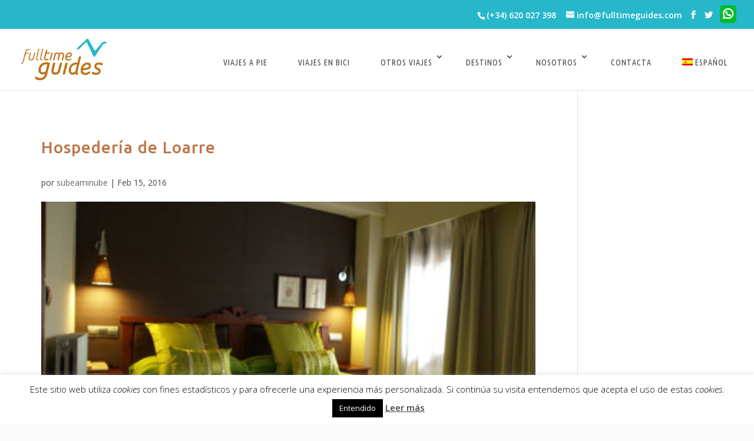

--- FILE ---
content_type: text/html; charset=UTF-8
request_url: https://www.fulltimeguides.com/alojamiento/hospederia-de-loarre/
body_size: 10332
content:
<!DOCTYPE html><html lang="es-ES"><head><meta charset="UTF-8" /><meta http-equiv="X-UA-Compatible" content="IE=edge"><link rel="pingback" href="https://www.fulltimeguides.com/xmlrpc.php" /> <script type="text/javascript">document.documentElement.className = 'js';</script> <script>var et_site_url='https://www.fulltimeguides.com';var et_post_id='2753';function et_core_page_resource_fallback(a,b){"undefined"===typeof b&&(b=a.sheet.cssRules&&0===a.sheet.cssRules.length);b&&(a.onerror=null,a.onload=null,a.href?a.href=et_site_url+"/?et_core_page_resource="+a.id+et_post_id:a.src&&(a.src=et_site_url+"/?et_core_page_resource="+a.id+et_post_id))}</script><meta name='robots' content='noindex, follow' /><link rel="alternate" hreflang="es" href="https://www.fulltimeguides.com/alojamiento/hospederia-de-loarre/" /><link rel="alternate" hreflang="x-default" href="https://www.fulltimeguides.com/alojamiento/hospederia-de-loarre/" /><link media="all" href="https://www.fulltimeguides.com/wp-content/cache/autoptimize/css/autoptimize_654b2bc6b550fc898cf071297a97b1a8.css" rel="stylesheet"><link media="screen" href="https://www.fulltimeguides.com/wp-content/cache/autoptimize/css/autoptimize_6e7c2688906d9345bea8de2bd632db2c.css" rel="stylesheet"><title>Hospedería de Loarre | Full Time Guides</title><meta property="og:locale" content="es_ES" /><meta property="og:type" content="article" /><meta property="og:title" content="Hospedería de Loarre | Full Time Guides" /><meta property="og:description" content="La Hospedería se ubica en un antiguo palacete del S. XVI totalmente reformado para su uso actual. Ofrece once habitaciones dobles y una individual, con posibilidad de instalar camas supletorias, un ambiente tranquilo y un rato cercano.La Hospedería se ubica en un antiguo palacete del S. XVI totalmente reformado para su uso actual. Ofrece once habitaciones [&hellip;]" /><meta property="og:url" content="https://www.fulltimeguides.com/alojamiento/hospederia-de-loarre/" /><meta property="og:site_name" content="Full Time Guides" /><meta property="og:image" content="https://www.fulltimeguides.com/wp-content/uploads/2019/03/Hospederia-de-Loarre.jpg" /><meta property="og:image:width" content="400" /><meta property="og:image:height" content="208" /><meta property="og:image:type" content="image/jpeg" /><meta name="twitter:card" content="summary_large_image" /><meta name="twitter:label1" content="Tiempo de lectura" /><meta name="twitter:data1" content="1 minuto" /> <script type="application/ld+json" class="yoast-schema-graph">{"@context":"https://schema.org","@graph":[{"@type":"WebPage","@id":"https://www.fulltimeguides.com/alojamiento/hospederia-de-loarre/","url":"https://www.fulltimeguides.com/alojamiento/hospederia-de-loarre/","name":"Hospedería de Loarre | Full Time Guides","isPartOf":{"@id":"https://www.fulltimeguides.com/#website"},"primaryImageOfPage":{"@id":"https://www.fulltimeguides.com/alojamiento/hospederia-de-loarre/#primaryimage"},"image":{"@id":"https://www.fulltimeguides.com/alojamiento/hospederia-de-loarre/#primaryimage"},"thumbnailUrl":"https://www.fulltimeguides.com/wp-content/uploads/2019/03/Hospederia-de-Loarre.jpg","datePublished":"2016-02-15T14:08:03+00:00","dateModified":"2016-02-15T14:08:03+00:00","breadcrumb":{"@id":"https://www.fulltimeguides.com/alojamiento/hospederia-de-loarre/#breadcrumb"},"inLanguage":"es","potentialAction":[{"@type":"ReadAction","target":["https://www.fulltimeguides.com/alojamiento/hospederia-de-loarre/"]}]},{"@type":"ImageObject","inLanguage":"es","@id":"https://www.fulltimeguides.com/alojamiento/hospederia-de-loarre/#primaryimage","url":"https://www.fulltimeguides.com/wp-content/uploads/2019/03/Hospederia-de-Loarre.jpg","contentUrl":"https://www.fulltimeguides.com/wp-content/uploads/2019/03/Hospederia-de-Loarre.jpg","width":400,"height":208},{"@type":"BreadcrumbList","@id":"https://www.fulltimeguides.com/alojamiento/hospederia-de-loarre/#breadcrumb","itemListElement":[{"@type":"ListItem","position":1,"name":"Portada","item":"https://www.fulltimeguides.com/"},{"@type":"ListItem","position":2,"name":"Alojamientos","item":"https://www.fulltimeguides.com/alojamiento/"},{"@type":"ListItem","position":3,"name":"Hospedería de Loarre"}]},{"@type":"WebSite","@id":"https://www.fulltimeguides.com/#website","url":"https://www.fulltimeguides.com/","name":"Full Time Guides","description":"Viajes y experiencias a medida","publisher":{"@id":"https://www.fulltimeguides.com/#organization"},"potentialAction":[{"@type":"SearchAction","target":{"@type":"EntryPoint","urlTemplate":"https://www.fulltimeguides.com/?s={search_term_string}"},"query-input":"required name=search_term_string"}],"inLanguage":"es"},{"@type":"Organization","@id":"https://www.fulltimeguides.com/#organization","name":"Outdoor Tours SL","url":"https://www.fulltimeguides.com/","logo":{"@type":"ImageObject","inLanguage":"es","@id":"https://www.fulltimeguides.com/#/schema/logo/image/","url":"https://www.fulltimeguides.com/wp-content/uploads/2014/12/FullTimeGuides-isotipo-COLOR.jpg","contentUrl":"https://www.fulltimeguides.com/wp-content/uploads/2014/12/FullTimeGuides-isotipo-COLOR.jpg","width":150,"height":75,"caption":"Outdoor Tours SL"},"image":{"@id":"https://www.fulltimeguides.com/#/schema/logo/image/"}}]}</script> <link rel='dns-prefetch' href='//fonts.googleapis.com' /><link rel="alternate" type="application/rss+xml" title="Full Time Guides &raquo; Feed" href="https://www.fulltimeguides.com/feed/" /><link rel="alternate" type="application/rss+xml" title="Full Time Guides &raquo; Feed de los comentarios" href="https://www.fulltimeguides.com/comments/feed/" /><meta content="Full Time Guides v.1.0.0" name="generator"/><link rel='stylesheet' id='ls-google-fonts-css' href='https://fonts.googleapis.com/css?family=Roboto+Slab:100,300,regular,700&#038;subset=latin%2Clatin-ext' type='text/css' media='all' /><link rel='stylesheet' id='et-builder-googlefonts-cached-css' href='https://fonts.googleapis.com/css?family=Ubuntu%3A300%2C300italic%2Cregular%2Citalic%2C500%2C500italic%2C700%2C700italic%7COpen+Sans%3A300%2C300italic%2Cregular%2Citalic%2C600%2C600italic%2C700%2C700italic%2C800%2C800italic%7CUbuntu+Condensed%3Aregular&#038;ver=6.8.3#038;subset=latin-ext,greek,greek-ext,cyrillic,latin,cyrillic-ext,vietnamese' type='text/css' media='all' /><link rel='stylesheet' id='dashicons-css' href='https://www.fulltimeguides.com/wp-includes/css/dashicons.min.css?ver=6.8.3' type='text/css' media='all' /> <script type="text/javascript" id="layerslider-greensock-js-extra">var LS_Meta = {"v":"6.10.2"};</script> <script type="text/javascript" src="https://www.fulltimeguides.com/wp-includes/js/jquery/jquery.min.js?ver=3.7.1" id="jquery-core-js"></script> <script type="text/javascript" id="cookie-law-info-js-extra">var Cli_Data = {"nn_cookie_ids":[],"cookielist":[],"non_necessary_cookies":[],"ccpaEnabled":"","ccpaRegionBased":"","ccpaBarEnabled":"","strictlyEnabled":["necessary","obligatoire"],"ccpaType":"gdpr","js_blocking":"","custom_integration":"","triggerDomRefresh":"","secure_cookies":""};
var cli_cookiebar_settings = {"animate_speed_hide":"500","animate_speed_show":"500","background":"#FFF","border":"#b1a6a6c2","border_on":"","button_1_button_colour":"#000","button_1_button_hover":"#000000","button_1_link_colour":"#fff","button_1_as_button":"1","button_1_new_win":"","button_2_button_colour":"#333","button_2_button_hover":"#292929","button_2_link_colour":"#444","button_2_as_button":"","button_2_hidebar":"","button_3_button_colour":"#000","button_3_button_hover":"#000000","button_3_link_colour":"#fff","button_3_as_button":"1","button_3_new_win":"","button_4_button_colour":"#000","button_4_button_hover":"#000000","button_4_link_colour":"#62a329","button_4_as_button":"","button_7_button_colour":"#61a229","button_7_button_hover":"#4e8221","button_7_link_colour":"#fff","button_7_as_button":"1","button_7_new_win":"","font_family":"inherit","header_fix":"","notify_animate_hide":"1","notify_animate_show":"","notify_div_id":"#cookie-law-info-bar","notify_position_horizontal":"right","notify_position_vertical":"bottom","scroll_close":"","scroll_close_reload":"","accept_close_reload":"","reject_close_reload":"","showagain_tab":"","showagain_background":"#fff","showagain_border":"#000","showagain_div_id":"#cookie-law-info-again","showagain_x_position":"100px","text":"#000","show_once_yn":"","show_once":"10000","logging_on":"","as_popup":"","popup_overlay":"1","bar_heading_text":"","cookie_bar_as":"banner","popup_showagain_position":"bottom-right","widget_position":"left"};
var log_object = {"ajax_url":"https:\/\/www.fulltimeguides.com\/wp-admin\/admin-ajax.php"};</script> <script type="text/javascript" id="wpml-browser-redirect-js-extra">var wpml_browser_redirect_params = {"pageLanguage":"es","languageUrls":{"es_es":"https:\/\/www.fulltimeguides.com\/alojamiento\/hospederia-de-loarre\/","es":"https:\/\/www.fulltimeguides.com\/alojamiento\/hospederia-de-loarre\/"},"cookie":{"name":"_icl_visitor_lang_js","domain":"www.fulltimeguides.com","path":"\/","expiration":24}};</script> <meta name="generator" content="Powered by LayerSlider 6.10.2 - Multi-Purpose, Responsive, Parallax, Mobile-Friendly Slider Plugin for WordPress." /><link rel="https://api.w.org/" href="https://www.fulltimeguides.com/wp-json/" /><link rel="EditURI" type="application/rsd+xml" title="RSD" href="https://www.fulltimeguides.com/xmlrpc.php?rsd" /><meta name="generator" content="WordPress 6.8.3" /><link rel='shortlink' href='https://www.fulltimeguides.com/?p=2753' /><link rel="alternate" title="oEmbed (JSON)" type="application/json+oembed" href="https://www.fulltimeguides.com/wp-json/oembed/1.0/embed?url=https%3A%2F%2Fwww.fulltimeguides.com%2Falojamiento%2Fhospederia-de-loarre%2F" /><link rel="alternate" title="oEmbed (XML)" type="text/xml+oembed" href="https://www.fulltimeguides.com/wp-json/oembed/1.0/embed?url=https%3A%2F%2Fwww.fulltimeguides.com%2Falojamiento%2Fhospederia-de-loarre%2F&#038;format=xml" /><meta name="generator" content="WPML ver:4.8.6 stt:1,4,3,2;" /><link rel="preload" href="https://www.fulltimeguides.com/wp-content/plugins/bloom/core/admin/fonts/modules.ttf" as="font" crossorigin="anonymous"><meta name="viewport" content="width=device-width, initial-scale=1.0, maximum-scale=1.0, user-scalable=0" /> <script>window.addEventListener("load",function(){ var c={script:false,link:false}; function ls(s) { if(!['script','link'].includes(s)||c[s]){return;}c[s]=true; var d=document,f=d.getElementsByTagName(s)[0],j=d.createElement(s); if(s==='script'){j.async=true;j.src='https://www.fulltimeguides.com/wp-content/plugins/wp-views/vendor/toolset/blocks/public/js/frontend.js?v=1.6.17';}else{ j.rel='stylesheet';j.href='https://www.fulltimeguides.com/wp-content/plugins/wp-views/vendor/toolset/blocks/public/css/style.css?v=1.6.17';} f.parentNode.insertBefore(j, f); }; function ex(){ls('script');ls('link')} window.addEventListener("scroll", ex, {once: true}); if (('IntersectionObserver' in window) && ('IntersectionObserverEntry' in window) && ('intersectionRatio' in window.IntersectionObserverEntry.prototype)) { var i = 0, fb = document.querySelectorAll("[class^='tb-']"), o = new IntersectionObserver(es => { es.forEach(e => { o.unobserve(e.target); if (e.intersectionRatio > 0) { ex();o.disconnect();}else{ i++;if(fb.length>i){o.observe(fb[i])}} }) }); if (fb.length) { o.observe(fb[i]) } } })</script> <noscript><link rel="stylesheet" href="https://www.fulltimeguides.com/wp-content/plugins/wp-views/vendor/toolset/blocks/public/css/style.css"> </noscript><style type="text/css" id="custom-background-css">body.custom-background { background-color: #fafafa; background-image: url("https://www.fulltimeguides.com/wp-content/uploads/2019/04/fondo-body.jpg"); background-position: center top; background-size: auto; background-repeat: repeat; background-attachment: fixed; }</style><link rel="stylesheet" href="https://use.fontawesome.com/releases/v5.8.1/css/all.css" integrity="sha384-50oBUHEmvpQ+1lW4y57PTFmhCaXp0ML5d60M1M7uH2+nqUivzIebhndOJK28anvf" crossorigin="anonymous"> <script type="text/javascript">jQuery(document).ready(function(){
jQuery(".et-social-icon a").attr('target', '_blank');
});</script>  <script async src="https://www.googletagmanager.com/gtag/js?id=AW-944219533"></script> <script>window.dataLayer = window.dataLayer || [];
  function gtag(){dataLayer.push(arguments);}
  gtag('js', new Date());

  gtag('config', 'AW-944219533');</script>  <script type="text/javascript">jQuery(document).ready(function(){
var number = jQuery('span#et-info-phone').text();
var tel = "tel:"+ number;
jQuery('span#et-info-phone').text('');
jQuery('span#et-info-phone').prepend('<a href=""></a>');
jQuery('span#et-info-phone a').text(number);
jQuery('span#et-info-phone a').attr('href',tel);
});</script><link rel="icon" href="https://www.fulltimeguides.com/wp-content/uploads/2014/12/cropped-avatar-cuadrado-32x32.jpg" sizes="32x32" /><link rel="icon" href="https://www.fulltimeguides.com/wp-content/uploads/2014/12/cropped-avatar-cuadrado-192x192.jpg" sizes="192x192" /><link rel="apple-touch-icon" href="https://www.fulltimeguides.com/wp-content/uploads/2014/12/cropped-avatar-cuadrado-180x180.jpg" /><meta name="msapplication-TileImage" content="https://www.fulltimeguides.com/wp-content/uploads/2014/12/cropped-avatar-cuadrado-270x270.jpg" /></head><body class="wp-singular alojamiento-template-default single single-alojamiento postid-2753 custom-background wp-theme-Divi wp-child-theme-arboreo et_bloom et_button_custom_icon et_pb_button_helper_class et_fullwidth_nav et_fullwidth_secondary_nav et_fixed_nav et_show_nav et_secondary_nav_enabled et_secondary_nav_two_panels et_primary_nav_dropdown_animation_fade et_secondary_nav_dropdown_animation_fade et_header_style_left et_pb_footer_columns3 et_cover_background et_pb_gutter osx et_pb_gutters3 et_smooth_scroll et_right_sidebar et_divi_theme et-db et_minified_js et_minified_css"><div id="page-container"><div id="top-header"><div class="container clearfix"><div id="et-info"> <span id="et-info-phone">(+34) 620 027 398</span> <a href="mailto:info@fulltimeguides.com"><span id="et-info-email">info@fulltimeguides.com</span></a><ul class="et-social-icons"><li class="et-social-icon et-social-facebook"> <a href="https://www.facebook.com/fulltimeguides/" class="icon"> <span>Facebook</span> </a></li><li class="et-social-icon et-social-twitter"> <a href="https://twitter.com/FullTimeGuides" class="icon"> <span>Twitter</span> </a></li><li class="et-social-icon"> <a href="https://api.whatsapp.com/send?phone=34620027398&text=Hola!%20Consúltanos%20cualquier%20duda" class="icon"> <i class="fab fa-whatsapp"></i> </a></li></ul></div><div id="et-secondary-menu"><div class="et_duplicate_social_icons"><ul class="et-social-icons"><li class="et-social-icon et-social-facebook"> <a href="https://www.facebook.com/fulltimeguides/" class="icon"> <span>Facebook</span> </a></li><li class="et-social-icon et-social-twitter"> <a href="https://twitter.com/FullTimeGuides" class="icon"> <span>Twitter</span> </a></li><li class="et-social-icon"> <a href="https://api.whatsapp.com/send?phone=34620027398&text=Hola!%20Consúltanos%20cualquier%20duda" class="icon"> <i class="fab fa-whatsapp"></i> </a></li></ul></div></div></div></div><header id="main-header" data-height-onload="80"><div class="container clearfix et_menu_container"><div class="logo_container"> <span class="logo_helper"></span> <a href="https://www.fulltimeguides.com/"> <noscript><img src="https://www.fulltimeguides.com/wp-content/uploads/2014/10/full-time-guides-logo-head.png" alt="Full Time Guides" data-height-percentage="70" /></noscript><img class="lazyload" src='data:image/svg+xml,%3Csvg%20xmlns=%22http://www.w3.org/2000/svg%22%20viewBox=%220%200%20210%20140%22%3E%3C/svg%3E' data-src="https://www.fulltimeguides.com/wp-content/uploads/2014/10/full-time-guides-logo-head.png" alt="Full Time Guides" id="logo" data-height-percentage="70" /> </a></div><div id="et-top-navigation" data-height="80" data-fixed-height="40"><nav id="top-menu-nav"><ul id="top-menu" class="nav"><li id="menu-item-3001" class="menu-item menu-item-type-post_type menu-item-object-page menu-item-3001"><a href="https://www.fulltimeguides.com/senderismo-trekking-sin-equipaje/">Viajes a pie</a></li><li id="menu-item-3045" class="menu-item menu-item-type-post_type menu-item-object-page menu-item-3045"><a href="https://www.fulltimeguides.com/viajes-travesias-bicicleta/">Viajes en bici</a></li><li id="menu-item-3052" class="menu-item menu-item-type-custom menu-item-object-custom menu-item-has-children menu-item-3052"><a href="#">Otros viajes</a><ul class="sub-menu"><li id="menu-item-3051" class="menu-item menu-item-type-post_type menu-item-object-page menu-item-3051"><a href="https://www.fulltimeguides.com/vacaciones-con-ninos/">Vacaciones con niños</a></li><li id="menu-item-3066" class="menu-item menu-item-type-post_type menu-item-object-page menu-item-3066"><a href="https://www.fulltimeguides.com/rafting-barrancos-pirineo/">Aventura</a></li><li id="menu-item-3065" class="menu-item menu-item-type-post_type menu-item-object-page menu-item-3065"><a href="https://www.fulltimeguides.com/tours-tematicos/">Tours temáticos</a></li></ul></li><li id="menu-item-3012" class="menu-item menu-item-type-custom menu-item-object-custom menu-item-has-children menu-item-3012"><a href="#">Destinos</a><ul class="sub-menu"><li id="menu-item-4114" class="menu-item menu-item-type-post_type menu-item-object-page menu-item-4114"><a href="https://www.fulltimeguides.com/sierras-de-guara-y-loarre/">Sierras de Guara y Loarre</a></li><li id="menu-item-4115" class="menu-item menu-item-type-post_type menu-item-object-page menu-item-4115"><a href="https://www.fulltimeguides.com/valles-del-pirineo/">Valles del Pirineo</a></li></ul></li><li id="menu-item-4116" class="menu-item menu-item-type-custom menu-item-object-custom menu-item-has-children menu-item-4116"><a href="#">Nosotros</a><ul class="sub-menu"><li id="menu-item-6739" class="menu-item menu-item-type-post_type menu-item-object-page menu-item-6739"><a href="https://www.fulltimeguides.com/nuestros-servicios/">Nuestros servicios</a></li><li id="menu-item-6738" class="menu-item menu-item-type-post_type menu-item-object-page menu-item-6738"><a href="https://www.fulltimeguides.com/nuestro-equipo/">Nuestro equipo</a></li><li id="menu-item-6737" class="menu-item menu-item-type-post_type menu-item-object-page menu-item-6737"><a href="https://www.fulltimeguides.com/una-experiencia-full-time/">La experiencia Full Time</a></li></ul></li><li id="menu-item-6903" class="menu-item menu-item-type-post_type menu-item-object-page menu-item-6903"><a href="https://www.fulltimeguides.com/contacta/">Contacta</a></li><li id="menu-item-wpml-ls-89-es" class="menu-item wpml-ls-slot-89 wpml-ls-item wpml-ls-item-es wpml-ls-current-language wpml-ls-menu-item wpml-ls-first-item wpml-ls-last-item menu-item-type-wpml_ls_menu_item menu-item-object-wpml_ls_menu_item menu-item-wpml-ls-89-es"><a href="https://www.fulltimeguides.com/alojamiento/hospederia-de-loarre/" role="menuitem"><noscript><img
 class="wpml-ls-flag"
 src="https://www.fulltimeguides.com/wp-content/plugins/sitepress-multilingual-cms/res/flags/es.png"
 alt="" 
 /></noscript><img
 class="lazyload wpml-ls-flag"
 src='data:image/svg+xml,%3Csvg%20xmlns=%22http://www.w3.org/2000/svg%22%20viewBox=%220%200%20210%20140%22%3E%3C/svg%3E' data-src="https://www.fulltimeguides.com/wp-content/plugins/sitepress-multilingual-cms/res/flags/es.png"
 alt="" 
 /><span class="wpml-ls-native" lang="es">Español</span></a></li></ul></nav><div id="et_mobile_nav_menu"><div class="mobile_nav closed"> <span class="select_page">Seleccionar página</span> <span class="mobile_menu_bar mobile_menu_bar_toggle"></span></div></div></div></div><div class="et_search_outer"><div class="container et_search_form_container"><form role="search" method="get" class="et-search-form" action="https://www.fulltimeguides.com/"> <input type="search" class="et-search-field" placeholder="Búsqueda &hellip;" value="" name="s" title="Buscar:" /><input type='hidden' name='lang' value='es' /></form> <span class="et_close_search_field"></span></div></div></header><div id="et-main-area"><div id="main-content"><div class="container"><div id="content-area" class="clearfix"><div id="left-area"><article id="post-2753" class="et_pb_post post-2753 alojamiento type-alojamiento status-publish has-post-thumbnail hentry actividad-restaurante"><div class="et_post_meta_wrapper"><h1 class="entry-title">Hospedería de Loarre</h1><p class="post-meta"> por <span class="author vcard"><a href="https://www.fulltimeguides.com/author/subeaminube/" title="Mensajes de subeaminube" rel="author">subeaminube</a></span> | <span class="published">Feb 15, 2016</span></p><noscript><img src="https://www.fulltimeguides.com/wp-content/uploads/2019/03/Hospederia-de-Loarre.jpg" alt="" class="" width='1080' height='675' srcset="https://www.fulltimeguides.com/wp-content/uploads/2019/03/Hospederia-de-Loarre.jpg 400w, https://www.fulltimeguides.com/wp-content/uploads/2019/03/Hospederia-de-Loarre-300x156.jpg 300w" sizes="(max-width: 400px) 100vw, 400px" /></noscript><img src='data:image/svg+xml,%3Csvg%20xmlns=%22http://www.w3.org/2000/svg%22%20viewBox=%220%200%201080%20675%22%3E%3C/svg%3E' data-src="https://www.fulltimeguides.com/wp-content/uploads/2019/03/Hospederia-de-Loarre.jpg" alt="" class="lazyload " width='1080' height='675' data-srcset="https://www.fulltimeguides.com/wp-content/uploads/2019/03/Hospederia-de-Loarre.jpg 400w, https://www.fulltimeguides.com/wp-content/uploads/2019/03/Hospederia-de-Loarre-300x156.jpg 300w" data-sizes="(max-width: 400px) 100vw, 400px" /></div><div class="entry-content"><p>La Hospedería se ubica en un <em>antiguo palacete del S. XVI totalmente reformado</em> para su uso actual.<br /> Ofrece once habitaciones dobles y una individual, con posibilidad de instalar camas supletorias, un ambiente tranquilo y un rato cercano.La Hospedería se ubica en un <em>antiguo palacete del S. XVI totalmente reformado</em> para su uso actual.<br /> Ofrece once habitaciones dobles y una individual, con posibilidad de instalar camas supletorias, un ambiente tranquilo y un rato cercano.La Hospedería se ubica en un <em>antiguo palacete del S. XVI totalmente reformado</em> para su uso actual.<br /> Ofrece once habitaciones dobles y una individual, con posibilidad de instalar camas supletorias, un ambiente tranquilo y un rato cercano.La Hospedería se ubica en un <em>antiguo palacete del S. XVI totalmente reformado</em> para su uso actual.<br /> Ofrece once habitaciones dobles y una individual, con posibilidad de instalar camas supletorias, un ambiente tranquilo y un rato cercano.</p></div><div class="et_post_meta_wrapper"></div></article></div></div></div></div> <span class="et_pb_scroll_top et-pb-icon"></span><footer id="main-footer"><div class="container"><div id="footer-widgets" class="clearfix"><div class="footer-widget"><div id="text-3" class="fwidget et_pb_widget widget_text"><h4 class="title">La experiencia de viaje</h4><div class="textwidget"><p>Descubre nuevos lugares y nuevas culturas fuera de los caminos trillados. Nos gusta mostrar a nuestros clientes los mejores rincones del Pirineo. Caminos poco frecuentados por turistas. Todos nuestros itinerarios incluyen un aspecto cultural en el que aprenderán más sobre la fascinante cultura e historia del Reino de Aragón.</p></div></div></div><div class="footer-widget"><div id="media_image-3" class="fwidget et_pb_widget widget_media_image"><h4 class="title">Colaboradores</h4><noscript><img width="199" height="112" src="https://www.fulltimeguides.com/wp-content/uploads/2019/06/prepyr-modif-300x169.png" class="image wp-image-6740  attachment-199x112 size-199x112" alt="" style="max-width: 100%; height: auto;" title="Colaboradores" decoding="async" srcset="https://www.fulltimeguides.com/wp-content/uploads/2019/06/prepyr-modif-300x169.png 300w, https://www.fulltimeguides.com/wp-content/uploads/2019/06/prepyr-modif-768x432.png 768w, https://www.fulltimeguides.com/wp-content/uploads/2019/06/prepyr-modif.png 945w" sizes="(max-width: 199px) 100vw, 199px" /></noscript><img width="199" height="112" src='data:image/svg+xml,%3Csvg%20xmlns=%22http://www.w3.org/2000/svg%22%20viewBox=%220%200%20199%20112%22%3E%3C/svg%3E' data-src="https://www.fulltimeguides.com/wp-content/uploads/2019/06/prepyr-modif-300x169.png" class="lazyload image wp-image-6740  attachment-199x112 size-199x112" alt="" style="max-width: 100%; height: auto;" title="Colaboradores" decoding="async" data-srcset="https://www.fulltimeguides.com/wp-content/uploads/2019/06/prepyr-modif-300x169.png 300w, https://www.fulltimeguides.com/wp-content/uploads/2019/06/prepyr-modif-768x432.png 768w, https://www.fulltimeguides.com/wp-content/uploads/2019/06/prepyr-modif.png 945w" data-sizes="(max-width: 199px) 100vw, 199px" /></div></div><div class="footer-widget"><div id="text-4" class="fwidget et_pb_widget widget_text"><h4 class="title">Pago seguro</h4><div class="textwidget"><p><a href="https://www.fulltimeguides.com/wp-content/uploads/2019/06/logo_paiement_visa.jpg"><noscript><img decoding="async" class="alignnone size-full wp-image-6749" src="https://www.fulltimeguides.com/wp-content/uploads/2019/06/logo_paiement_visa.jpg" alt="" width="33" height="21" /></noscript><img decoding="async" class="lazyload alignnone size-full wp-image-6749" src='data:image/svg+xml,%3Csvg%20xmlns=%22http://www.w3.org/2000/svg%22%20viewBox=%220%200%2033%2021%22%3E%3C/svg%3E' data-src="https://www.fulltimeguides.com/wp-content/uploads/2019/06/logo_paiement_visa.jpg" alt="" width="33" height="21" /></a>  <a href="https://www.fulltimeguides.com/wp-content/uploads/2019/06/logo_paiement_mastercard.jpg"><noscript><img decoding="async" class="alignnone size-full wp-image-6746" src="https://www.fulltimeguides.com/wp-content/uploads/2019/06/logo_paiement_mastercard.jpg" alt="" width="32" height="21" /></noscript><img decoding="async" class="lazyload alignnone size-full wp-image-6746" src='data:image/svg+xml,%3Csvg%20xmlns=%22http://www.w3.org/2000/svg%22%20viewBox=%220%200%2032%2021%22%3E%3C/svg%3E' data-src="https://www.fulltimeguides.com/wp-content/uploads/2019/06/logo_paiement_mastercard.jpg" alt="" width="32" height="21" /></a>  <a href="https://www.fulltimeguides.com/wp-content/uploads/2019/06/logo_paiement_iupay.jpg"><noscript><img decoding="async" class="alignnone size-full wp-image-6743" src="https://www.fulltimeguides.com/wp-content/uploads/2019/06/logo_paiement_iupay.jpg" alt="" width="41" height="21" /></noscript><img decoding="async" class="lazyload alignnone size-full wp-image-6743" src='data:image/svg+xml,%3Csvg%20xmlns=%22http://www.w3.org/2000/svg%22%20viewBox=%220%200%2041%2021%22%3E%3C/svg%3E' data-src="https://www.fulltimeguides.com/wp-content/uploads/2019/06/logo_paiement_iupay.jpg" alt="" width="41" height="21" /></a></p></div></div></div></div></div><div id="et-footer-nav"><div class="container"><ul id="menu-legal" class="bottom-nav"><li id="menu-item-7111" class="menu-item menu-item-type-post_type menu-item-object-page menu-item-7111"><a href="https://www.fulltimeguides.com/condiciones-generales/">Condiciones generales</a></li><li id="menu-item-7112" class="menu-item menu-item-type-post_type menu-item-object-page menu-item-7112"><a href="https://www.fulltimeguides.com/aviso-legal/">Aviso legal</a></li><li id="menu-item-7113" class="menu-item menu-item-type-post_type menu-item-object-page menu-item-7113"><a href="https://www.fulltimeguides.com/politica-de-cookies/">Política de cookies</a></li><li id="menu-item-9943" class="menu-item menu-item-type-post_type menu-item-object-page menu-item-9943"><a href="https://www.fulltimeguides.com/politica-privacidad/">Política de privacidad</a></li></ul></div></div><div id="footer-bottom"><div class="container clearfix"><ul class="et-social-icons"><li class="et-social-icon et-social-facebook"> <a href="https://www.facebook.com/fulltimeguides/" class="icon"> <span>Facebook</span> </a></li><li class="et-social-icon et-social-twitter"> <a href="https://twitter.com/FullTimeGuides" class="icon"> <span>Twitter</span> </a></li><li class="et-social-icon"> <a href="https://api.whatsapp.com/send?phone=34620027398&text=Hola!%20Consúltanos%20cualquier%20duda" class="icon"> <i class="fab fa-whatsapp"></i> </a></li></ul><div id="footer-info">© fulltimeguides.com 2019. Todos los derechos reservados.</div></div></div></footer></div></div>  <script type="speculationrules">{"prefetch":[{"source":"document","where":{"and":[{"href_matches":"\/*"},{"not":{"href_matches":["\/wp-*.php","\/wp-admin\/*","\/wp-content\/uploads\/*","\/wp-content\/*","\/wp-content\/plugins\/*","\/wp-content\/themes\/arboreo\/*","\/wp-content\/themes\/Divi\/*","\/*\\?(.+)"]}},{"not":{"selector_matches":"a[rel~=\"nofollow\"]"}},{"not":{"selector_matches":".no-prefetch, .no-prefetch a"}}]},"eagerness":"conservative"}]}</script> <div id="cookie-law-info-bar" data-nosnippet="true"><span>Este sitio web utiliza <em>cookies</em> con fines estadísticos y para ofrecerle una experiencia más personalizada. Si continúa su visita entendemos que acepta el uso de estas <em>cookies</em>. <a role='button' data-cli_action="accept" id="cookie_action_close_header" class="medium cli-plugin-button cli-plugin-main-button cookie_action_close_header cli_action_button wt-cli-accept-btn">Entendido</a> <a href="https://www.fulltimeguides.com/politica-de-cookies" id="CONSTANT_OPEN_URL" class="cli-plugin-main-link">Leer más</a></span></div><div id="cookie-law-info-again" data-nosnippet="true"><span id="cookie_hdr_showagain">Privacidad y política de cookies</span></div><div class="cli-modal" data-nosnippet="true" id="cliSettingsPopup" tabindex="-1" role="dialog" aria-labelledby="cliSettingsPopup" aria-hidden="true"><div class="cli-modal-dialog" role="document"><div class="cli-modal-content cli-bar-popup"> <button type="button" class="cli-modal-close" id="cliModalClose"> <svg class="" viewBox="0 0 24 24"><path d="M19 6.41l-1.41-1.41-5.59 5.59-5.59-5.59-1.41 1.41 5.59 5.59-5.59 5.59 1.41 1.41 5.59-5.59 5.59 5.59 1.41-1.41-5.59-5.59z"></path><path d="M0 0h24v24h-24z" fill="none"></path></svg> <span class="wt-cli-sr-only">Cerrar</span> </button><div class="cli-modal-body"><div class="cli-container-fluid cli-tab-container"><div class="cli-row"><div class="cli-col-12 cli-align-items-stretch cli-px-0"><div class="cli-privacy-overview"><h4>Privacy Overview</h4><div class="cli-privacy-content"><div class="cli-privacy-content-text">This website uses cookies to improve your experience while you navigate through the website. Out of these cookies, the cookies that are categorized as necessary are stored on your browser as they are as essential for the working of basic functionalities of the website. We also use third-party cookies that help us analyze and understand how you use this website. These cookies will be stored in your browser only with your consent. You also have the option to opt-out of these cookies. But opting out of some of these cookies may have an effect on your browsing experience.</div></div> <a class="cli-privacy-readmore" aria-label="Mostrar más" role="button" data-readmore-text="Mostrar más" data-readless-text="Mostrar menos"></a></div></div><div class="cli-col-12 cli-align-items-stretch cli-px-0 cli-tab-section-container"><div class="cli-tab-section"><div class="cli-tab-header"> <a role="button" tabindex="0" class="cli-nav-link cli-settings-mobile" data-target="necessary" data-toggle="cli-toggle-tab"> Necessary </a><div class="wt-cli-necessary-checkbox"> <input type="checkbox" class="cli-user-preference-checkbox"  id="wt-cli-checkbox-necessary" data-id="checkbox-necessary" checked="checked"  /> <label class="form-check-label" for="wt-cli-checkbox-necessary">Necessary</label></div> <span class="cli-necessary-caption">Siempre activado</span></div><div class="cli-tab-content"><div class="cli-tab-pane cli-fade" data-id="necessary"><div class="wt-cli-cookie-description"> Necessary cookies are absolutely essential for the website to function properly. This category only includes cookies that ensures basic functionalities and security features of the website. These cookies do not store any personal information.</div></div></div></div></div></div></div></div><div class="cli-modal-footer"><div class="wt-cli-element cli-container-fluid cli-tab-container"><div class="cli-row"><div class="cli-col-12 cli-align-items-stretch cli-px-0"><div class="cli-tab-footer wt-cli-privacy-overview-actions"> <a id="wt-cli-privacy-save-btn" role="button" tabindex="0" data-cli-action="accept" class="wt-cli-privacy-btn cli_setting_save_button wt-cli-privacy-accept-btn cli-btn">GUARDAR Y ACEPTAR</a></div></div></div></div></div></div></div></div><div class="cli-modal-backdrop cli-fade cli-settings-overlay"></div><div class="cli-modal-backdrop cli-fade cli-popupbar-overlay"></div> <noscript><style>.lazyload{display:none;}</style></noscript><script data-noptimize="1">window.lazySizesConfig=window.lazySizesConfig||{};window.lazySizesConfig.loadMode=1;</script><script async data-noptimize="1" src='https://www.fulltimeguides.com/wp-content/plugins/autoptimize/classes/external/js/lazysizes.min.js?ao_version=3.1.14'></script> <script async src="https://www.googletagmanager.com/gtag/js?id=UA-88332593-1"></script> <script>window.dataLayer = window.dataLayer || [];
  function gtag(){dataLayer.push(arguments);}
  gtag('js', new Date());

  gtag('config', 'UA-58579262-1');</script> <script type="text/javascript" id="contact-form-7-js-extra">var wpcf7 = {"api":{"root":"https:\/\/www.fulltimeguides.com\/wp-json\/","namespace":"contact-form-7\/v1"},"cached":"1"};</script> <script type="text/javascript" id="divi-custom-script-js-extra">var DIVI = {"item_count":"%d Item","items_count":"%d Items"};
var et_shortcodes_strings = {"previous":"Anterior","next":"Siguiente"};
var et_pb_custom = {"ajaxurl":"https:\/\/www.fulltimeguides.com\/wp-admin\/admin-ajax.php","images_uri":"https:\/\/www.fulltimeguides.com\/wp-content\/themes\/Divi\/images","builder_images_uri":"https:\/\/www.fulltimeguides.com\/wp-content\/themes\/Divi\/includes\/builder\/images","et_frontend_nonce":"fc1a5fdfb3","subscription_failed":"Por favor, revise los campos a continuaci\u00f3n para asegurarse de que la informaci\u00f3n introducida es correcta.","et_ab_log_nonce":"9b81ebd001","fill_message":"Por favor, rellene los siguientes campos:","contact_error_message":"Por favor, arregle los siguientes errores:","invalid":"De correo electr\u00f3nico no v\u00e1lida","captcha":"Captcha","prev":"Anterior","previous":"Anterior","next":"Siguiente","wrong_captcha":"Ha introducido un n\u00famero equivocado de captcha.","wrong_checkbox":"Checkbox","ignore_waypoints":"no","is_divi_theme_used":"1","widget_search_selector":".widget_search","ab_tests":[],"is_ab_testing_active":"","page_id":"2753","unique_test_id":"","ab_bounce_rate":"5","is_cache_plugin_active":"no","is_shortcode_tracking":"","tinymce_uri":""}; var et_frontend_scripts = {"builderCssContainerPrefix":"#et-boc","builderCssLayoutPrefix":"#et-boc .et-l"};
var et_pb_box_shadow_elements = [];
var et_pb_motion_elements = {"desktop":[],"tablet":[],"phone":[]};</script> <script type="text/javascript" id="jquery-ui-datepicker-js-after">jQuery(function(jQuery){jQuery.datepicker.setDefaults({"closeText":"Cerrar","currentText":"Hoy","monthNames":["enero","febrero","marzo","abril","mayo","junio","julio","agosto","septiembre","octubre","noviembre","diciembre"],"monthNamesShort":["Ene","Feb","Mar","Abr","May","Jun","Jul","Ago","Sep","Oct","Nov","Dic"],"nextText":"Siguiente","prevText":"Anterior","dayNames":["domingo","lunes","martes","mi\u00e9rcoles","jueves","viernes","s\u00e1bado"],"dayNamesShort":["Dom","Lun","Mar","Mi\u00e9","Jue","Vie","S\u00e1b"],"dayNamesMin":["D","L","M","X","J","V","S"],"dateFormat":"dd\/mm\/yy","firstDay":1,"isRTL":false});});</script> <script type="text/javascript" id="wptoolset-field-date-js-extra">var wptDateData = {"buttonImage":"https:\/\/www.fulltimeguides.com\/wp-content\/plugins\/wp-views\/vendor\/toolset\/toolset-common\/toolset-forms\/images\/calendar.gif","buttonText":"Seleccione la fecha","dateFormat":"dd\/mm\/yy","dateFormatPhp":"d\/m\/Y","dateFormatNote":"Formato de entrada: d\/m\/Y","yearMin":"1583","yearMax":"3000","ajaxurl":"https:\/\/www.fulltimeguides.com\/wp-admin\/admin-ajax.php","readonly":"Esta es una entrada de fecha de s\u00f3lo lectura","readonly_image":"https:\/\/www.fulltimeguides.com\/wp-content\/plugins\/wp-views\/vendor\/toolset\/toolset-common\/toolset-forms\/images\/calendar-readonly.gif","datepicker_style_url":"https:\/\/www.fulltimeguides.com\/wp-content\/plugins\/wp-views\/vendor\/toolset\/toolset-common\/toolset-forms\/css\/wpt-jquery-ui\/jquery-ui-1.11.4.custom.css"};</script> <script type="text/javascript" id="et-builder-cpt-modules-wrapper-js-extra">var et_modules_wrapper = {"builderCssContainerPrefix":"#et-boc","builderCssLayoutPrefix":"#et-boc .et-l"};</script> <script type="text/javascript" src="https://www.google.com/recaptcha/api.js?render=6Lee0qoUAAAAALbNOkfVYlP6JMznFBwLcDhg3AnM&amp;ver=3.0" id="google-recaptcha-js"></script> <script type="text/javascript" src="https://www.fulltimeguides.com/wp-includes/js/dist/vendor/wp-polyfill.min.js?ver=3.15.0" id="wp-polyfill-js"></script> <script type="text/javascript" id="wpcf7-recaptcha-js-extra">var wpcf7_recaptcha = {"sitekey":"6Lee0qoUAAAAALbNOkfVYlP6JMznFBwLcDhg3AnM","actions":{"homepage":"homepage","contactform":"contactform"}};</script> <script defer src="https://www.fulltimeguides.com/wp-content/cache/autoptimize/js/autoptimize_1f21492bf7262eb1d9f022a739e227a3.js"></script></body></html>
<!-- *´¨)
     ¸.•´¸.•*´¨) ¸.•*¨)
     (¸.•´ (¸.•` ¤ Comet Cache is Fully Functional ¤ ´¨) -->

<!-- Cache File Version Salt:       n/a -->

<!-- Cache File URL:                https://www.fulltimeguides.com/alojamiento/hospederia-de-loarre/ -->
<!-- Cache File Path:               /cache/comet-cache/cache/https/www-fulltimeguides-com/alojamiento/hospederia-de-loarre.html -->

<!-- Cache File Generated Via:      HTTP request -->
<!-- Cache File Generated On:       Jan 21st, 2026 @ 4:14 pm UTC -->
<!-- Cache File Generated In:       1.79666 seconds -->

<!-- Cache File Expires On:         Jan 28th, 2026 @ 4:14 pm UTC -->
<!-- Cache File Auto-Rebuild On:    Jan 28th, 2026 @ 4:14 pm UTC -->

--- FILE ---
content_type: text/html; charset=utf-8
request_url: https://www.google.com/recaptcha/api2/anchor?ar=1&k=6Lee0qoUAAAAALbNOkfVYlP6JMznFBwLcDhg3AnM&co=aHR0cHM6Ly93d3cuZnVsbHRpbWVndWlkZXMuY29tOjQ0Mw..&hl=en&v=PoyoqOPhxBO7pBk68S4YbpHZ&size=invisible&anchor-ms=20000&execute-ms=30000&cb=33ox18rydlyd
body_size: 48454
content:
<!DOCTYPE HTML><html dir="ltr" lang="en"><head><meta http-equiv="Content-Type" content="text/html; charset=UTF-8">
<meta http-equiv="X-UA-Compatible" content="IE=edge">
<title>reCAPTCHA</title>
<style type="text/css">
/* cyrillic-ext */
@font-face {
  font-family: 'Roboto';
  font-style: normal;
  font-weight: 400;
  font-stretch: 100%;
  src: url(//fonts.gstatic.com/s/roboto/v48/KFO7CnqEu92Fr1ME7kSn66aGLdTylUAMa3GUBHMdazTgWw.woff2) format('woff2');
  unicode-range: U+0460-052F, U+1C80-1C8A, U+20B4, U+2DE0-2DFF, U+A640-A69F, U+FE2E-FE2F;
}
/* cyrillic */
@font-face {
  font-family: 'Roboto';
  font-style: normal;
  font-weight: 400;
  font-stretch: 100%;
  src: url(//fonts.gstatic.com/s/roboto/v48/KFO7CnqEu92Fr1ME7kSn66aGLdTylUAMa3iUBHMdazTgWw.woff2) format('woff2');
  unicode-range: U+0301, U+0400-045F, U+0490-0491, U+04B0-04B1, U+2116;
}
/* greek-ext */
@font-face {
  font-family: 'Roboto';
  font-style: normal;
  font-weight: 400;
  font-stretch: 100%;
  src: url(//fonts.gstatic.com/s/roboto/v48/KFO7CnqEu92Fr1ME7kSn66aGLdTylUAMa3CUBHMdazTgWw.woff2) format('woff2');
  unicode-range: U+1F00-1FFF;
}
/* greek */
@font-face {
  font-family: 'Roboto';
  font-style: normal;
  font-weight: 400;
  font-stretch: 100%;
  src: url(//fonts.gstatic.com/s/roboto/v48/KFO7CnqEu92Fr1ME7kSn66aGLdTylUAMa3-UBHMdazTgWw.woff2) format('woff2');
  unicode-range: U+0370-0377, U+037A-037F, U+0384-038A, U+038C, U+038E-03A1, U+03A3-03FF;
}
/* math */
@font-face {
  font-family: 'Roboto';
  font-style: normal;
  font-weight: 400;
  font-stretch: 100%;
  src: url(//fonts.gstatic.com/s/roboto/v48/KFO7CnqEu92Fr1ME7kSn66aGLdTylUAMawCUBHMdazTgWw.woff2) format('woff2');
  unicode-range: U+0302-0303, U+0305, U+0307-0308, U+0310, U+0312, U+0315, U+031A, U+0326-0327, U+032C, U+032F-0330, U+0332-0333, U+0338, U+033A, U+0346, U+034D, U+0391-03A1, U+03A3-03A9, U+03B1-03C9, U+03D1, U+03D5-03D6, U+03F0-03F1, U+03F4-03F5, U+2016-2017, U+2034-2038, U+203C, U+2040, U+2043, U+2047, U+2050, U+2057, U+205F, U+2070-2071, U+2074-208E, U+2090-209C, U+20D0-20DC, U+20E1, U+20E5-20EF, U+2100-2112, U+2114-2115, U+2117-2121, U+2123-214F, U+2190, U+2192, U+2194-21AE, U+21B0-21E5, U+21F1-21F2, U+21F4-2211, U+2213-2214, U+2216-22FF, U+2308-230B, U+2310, U+2319, U+231C-2321, U+2336-237A, U+237C, U+2395, U+239B-23B7, U+23D0, U+23DC-23E1, U+2474-2475, U+25AF, U+25B3, U+25B7, U+25BD, U+25C1, U+25CA, U+25CC, U+25FB, U+266D-266F, U+27C0-27FF, U+2900-2AFF, U+2B0E-2B11, U+2B30-2B4C, U+2BFE, U+3030, U+FF5B, U+FF5D, U+1D400-1D7FF, U+1EE00-1EEFF;
}
/* symbols */
@font-face {
  font-family: 'Roboto';
  font-style: normal;
  font-weight: 400;
  font-stretch: 100%;
  src: url(//fonts.gstatic.com/s/roboto/v48/KFO7CnqEu92Fr1ME7kSn66aGLdTylUAMaxKUBHMdazTgWw.woff2) format('woff2');
  unicode-range: U+0001-000C, U+000E-001F, U+007F-009F, U+20DD-20E0, U+20E2-20E4, U+2150-218F, U+2190, U+2192, U+2194-2199, U+21AF, U+21E6-21F0, U+21F3, U+2218-2219, U+2299, U+22C4-22C6, U+2300-243F, U+2440-244A, U+2460-24FF, U+25A0-27BF, U+2800-28FF, U+2921-2922, U+2981, U+29BF, U+29EB, U+2B00-2BFF, U+4DC0-4DFF, U+FFF9-FFFB, U+10140-1018E, U+10190-1019C, U+101A0, U+101D0-101FD, U+102E0-102FB, U+10E60-10E7E, U+1D2C0-1D2D3, U+1D2E0-1D37F, U+1F000-1F0FF, U+1F100-1F1AD, U+1F1E6-1F1FF, U+1F30D-1F30F, U+1F315, U+1F31C, U+1F31E, U+1F320-1F32C, U+1F336, U+1F378, U+1F37D, U+1F382, U+1F393-1F39F, U+1F3A7-1F3A8, U+1F3AC-1F3AF, U+1F3C2, U+1F3C4-1F3C6, U+1F3CA-1F3CE, U+1F3D4-1F3E0, U+1F3ED, U+1F3F1-1F3F3, U+1F3F5-1F3F7, U+1F408, U+1F415, U+1F41F, U+1F426, U+1F43F, U+1F441-1F442, U+1F444, U+1F446-1F449, U+1F44C-1F44E, U+1F453, U+1F46A, U+1F47D, U+1F4A3, U+1F4B0, U+1F4B3, U+1F4B9, U+1F4BB, U+1F4BF, U+1F4C8-1F4CB, U+1F4D6, U+1F4DA, U+1F4DF, U+1F4E3-1F4E6, U+1F4EA-1F4ED, U+1F4F7, U+1F4F9-1F4FB, U+1F4FD-1F4FE, U+1F503, U+1F507-1F50B, U+1F50D, U+1F512-1F513, U+1F53E-1F54A, U+1F54F-1F5FA, U+1F610, U+1F650-1F67F, U+1F687, U+1F68D, U+1F691, U+1F694, U+1F698, U+1F6AD, U+1F6B2, U+1F6B9-1F6BA, U+1F6BC, U+1F6C6-1F6CF, U+1F6D3-1F6D7, U+1F6E0-1F6EA, U+1F6F0-1F6F3, U+1F6F7-1F6FC, U+1F700-1F7FF, U+1F800-1F80B, U+1F810-1F847, U+1F850-1F859, U+1F860-1F887, U+1F890-1F8AD, U+1F8B0-1F8BB, U+1F8C0-1F8C1, U+1F900-1F90B, U+1F93B, U+1F946, U+1F984, U+1F996, U+1F9E9, U+1FA00-1FA6F, U+1FA70-1FA7C, U+1FA80-1FA89, U+1FA8F-1FAC6, U+1FACE-1FADC, U+1FADF-1FAE9, U+1FAF0-1FAF8, U+1FB00-1FBFF;
}
/* vietnamese */
@font-face {
  font-family: 'Roboto';
  font-style: normal;
  font-weight: 400;
  font-stretch: 100%;
  src: url(//fonts.gstatic.com/s/roboto/v48/KFO7CnqEu92Fr1ME7kSn66aGLdTylUAMa3OUBHMdazTgWw.woff2) format('woff2');
  unicode-range: U+0102-0103, U+0110-0111, U+0128-0129, U+0168-0169, U+01A0-01A1, U+01AF-01B0, U+0300-0301, U+0303-0304, U+0308-0309, U+0323, U+0329, U+1EA0-1EF9, U+20AB;
}
/* latin-ext */
@font-face {
  font-family: 'Roboto';
  font-style: normal;
  font-weight: 400;
  font-stretch: 100%;
  src: url(//fonts.gstatic.com/s/roboto/v48/KFO7CnqEu92Fr1ME7kSn66aGLdTylUAMa3KUBHMdazTgWw.woff2) format('woff2');
  unicode-range: U+0100-02BA, U+02BD-02C5, U+02C7-02CC, U+02CE-02D7, U+02DD-02FF, U+0304, U+0308, U+0329, U+1D00-1DBF, U+1E00-1E9F, U+1EF2-1EFF, U+2020, U+20A0-20AB, U+20AD-20C0, U+2113, U+2C60-2C7F, U+A720-A7FF;
}
/* latin */
@font-face {
  font-family: 'Roboto';
  font-style: normal;
  font-weight: 400;
  font-stretch: 100%;
  src: url(//fonts.gstatic.com/s/roboto/v48/KFO7CnqEu92Fr1ME7kSn66aGLdTylUAMa3yUBHMdazQ.woff2) format('woff2');
  unicode-range: U+0000-00FF, U+0131, U+0152-0153, U+02BB-02BC, U+02C6, U+02DA, U+02DC, U+0304, U+0308, U+0329, U+2000-206F, U+20AC, U+2122, U+2191, U+2193, U+2212, U+2215, U+FEFF, U+FFFD;
}
/* cyrillic-ext */
@font-face {
  font-family: 'Roboto';
  font-style: normal;
  font-weight: 500;
  font-stretch: 100%;
  src: url(//fonts.gstatic.com/s/roboto/v48/KFO7CnqEu92Fr1ME7kSn66aGLdTylUAMa3GUBHMdazTgWw.woff2) format('woff2');
  unicode-range: U+0460-052F, U+1C80-1C8A, U+20B4, U+2DE0-2DFF, U+A640-A69F, U+FE2E-FE2F;
}
/* cyrillic */
@font-face {
  font-family: 'Roboto';
  font-style: normal;
  font-weight: 500;
  font-stretch: 100%;
  src: url(//fonts.gstatic.com/s/roboto/v48/KFO7CnqEu92Fr1ME7kSn66aGLdTylUAMa3iUBHMdazTgWw.woff2) format('woff2');
  unicode-range: U+0301, U+0400-045F, U+0490-0491, U+04B0-04B1, U+2116;
}
/* greek-ext */
@font-face {
  font-family: 'Roboto';
  font-style: normal;
  font-weight: 500;
  font-stretch: 100%;
  src: url(//fonts.gstatic.com/s/roboto/v48/KFO7CnqEu92Fr1ME7kSn66aGLdTylUAMa3CUBHMdazTgWw.woff2) format('woff2');
  unicode-range: U+1F00-1FFF;
}
/* greek */
@font-face {
  font-family: 'Roboto';
  font-style: normal;
  font-weight: 500;
  font-stretch: 100%;
  src: url(//fonts.gstatic.com/s/roboto/v48/KFO7CnqEu92Fr1ME7kSn66aGLdTylUAMa3-UBHMdazTgWw.woff2) format('woff2');
  unicode-range: U+0370-0377, U+037A-037F, U+0384-038A, U+038C, U+038E-03A1, U+03A3-03FF;
}
/* math */
@font-face {
  font-family: 'Roboto';
  font-style: normal;
  font-weight: 500;
  font-stretch: 100%;
  src: url(//fonts.gstatic.com/s/roboto/v48/KFO7CnqEu92Fr1ME7kSn66aGLdTylUAMawCUBHMdazTgWw.woff2) format('woff2');
  unicode-range: U+0302-0303, U+0305, U+0307-0308, U+0310, U+0312, U+0315, U+031A, U+0326-0327, U+032C, U+032F-0330, U+0332-0333, U+0338, U+033A, U+0346, U+034D, U+0391-03A1, U+03A3-03A9, U+03B1-03C9, U+03D1, U+03D5-03D6, U+03F0-03F1, U+03F4-03F5, U+2016-2017, U+2034-2038, U+203C, U+2040, U+2043, U+2047, U+2050, U+2057, U+205F, U+2070-2071, U+2074-208E, U+2090-209C, U+20D0-20DC, U+20E1, U+20E5-20EF, U+2100-2112, U+2114-2115, U+2117-2121, U+2123-214F, U+2190, U+2192, U+2194-21AE, U+21B0-21E5, U+21F1-21F2, U+21F4-2211, U+2213-2214, U+2216-22FF, U+2308-230B, U+2310, U+2319, U+231C-2321, U+2336-237A, U+237C, U+2395, U+239B-23B7, U+23D0, U+23DC-23E1, U+2474-2475, U+25AF, U+25B3, U+25B7, U+25BD, U+25C1, U+25CA, U+25CC, U+25FB, U+266D-266F, U+27C0-27FF, U+2900-2AFF, U+2B0E-2B11, U+2B30-2B4C, U+2BFE, U+3030, U+FF5B, U+FF5D, U+1D400-1D7FF, U+1EE00-1EEFF;
}
/* symbols */
@font-face {
  font-family: 'Roboto';
  font-style: normal;
  font-weight: 500;
  font-stretch: 100%;
  src: url(//fonts.gstatic.com/s/roboto/v48/KFO7CnqEu92Fr1ME7kSn66aGLdTylUAMaxKUBHMdazTgWw.woff2) format('woff2');
  unicode-range: U+0001-000C, U+000E-001F, U+007F-009F, U+20DD-20E0, U+20E2-20E4, U+2150-218F, U+2190, U+2192, U+2194-2199, U+21AF, U+21E6-21F0, U+21F3, U+2218-2219, U+2299, U+22C4-22C6, U+2300-243F, U+2440-244A, U+2460-24FF, U+25A0-27BF, U+2800-28FF, U+2921-2922, U+2981, U+29BF, U+29EB, U+2B00-2BFF, U+4DC0-4DFF, U+FFF9-FFFB, U+10140-1018E, U+10190-1019C, U+101A0, U+101D0-101FD, U+102E0-102FB, U+10E60-10E7E, U+1D2C0-1D2D3, U+1D2E0-1D37F, U+1F000-1F0FF, U+1F100-1F1AD, U+1F1E6-1F1FF, U+1F30D-1F30F, U+1F315, U+1F31C, U+1F31E, U+1F320-1F32C, U+1F336, U+1F378, U+1F37D, U+1F382, U+1F393-1F39F, U+1F3A7-1F3A8, U+1F3AC-1F3AF, U+1F3C2, U+1F3C4-1F3C6, U+1F3CA-1F3CE, U+1F3D4-1F3E0, U+1F3ED, U+1F3F1-1F3F3, U+1F3F5-1F3F7, U+1F408, U+1F415, U+1F41F, U+1F426, U+1F43F, U+1F441-1F442, U+1F444, U+1F446-1F449, U+1F44C-1F44E, U+1F453, U+1F46A, U+1F47D, U+1F4A3, U+1F4B0, U+1F4B3, U+1F4B9, U+1F4BB, U+1F4BF, U+1F4C8-1F4CB, U+1F4D6, U+1F4DA, U+1F4DF, U+1F4E3-1F4E6, U+1F4EA-1F4ED, U+1F4F7, U+1F4F9-1F4FB, U+1F4FD-1F4FE, U+1F503, U+1F507-1F50B, U+1F50D, U+1F512-1F513, U+1F53E-1F54A, U+1F54F-1F5FA, U+1F610, U+1F650-1F67F, U+1F687, U+1F68D, U+1F691, U+1F694, U+1F698, U+1F6AD, U+1F6B2, U+1F6B9-1F6BA, U+1F6BC, U+1F6C6-1F6CF, U+1F6D3-1F6D7, U+1F6E0-1F6EA, U+1F6F0-1F6F3, U+1F6F7-1F6FC, U+1F700-1F7FF, U+1F800-1F80B, U+1F810-1F847, U+1F850-1F859, U+1F860-1F887, U+1F890-1F8AD, U+1F8B0-1F8BB, U+1F8C0-1F8C1, U+1F900-1F90B, U+1F93B, U+1F946, U+1F984, U+1F996, U+1F9E9, U+1FA00-1FA6F, U+1FA70-1FA7C, U+1FA80-1FA89, U+1FA8F-1FAC6, U+1FACE-1FADC, U+1FADF-1FAE9, U+1FAF0-1FAF8, U+1FB00-1FBFF;
}
/* vietnamese */
@font-face {
  font-family: 'Roboto';
  font-style: normal;
  font-weight: 500;
  font-stretch: 100%;
  src: url(//fonts.gstatic.com/s/roboto/v48/KFO7CnqEu92Fr1ME7kSn66aGLdTylUAMa3OUBHMdazTgWw.woff2) format('woff2');
  unicode-range: U+0102-0103, U+0110-0111, U+0128-0129, U+0168-0169, U+01A0-01A1, U+01AF-01B0, U+0300-0301, U+0303-0304, U+0308-0309, U+0323, U+0329, U+1EA0-1EF9, U+20AB;
}
/* latin-ext */
@font-face {
  font-family: 'Roboto';
  font-style: normal;
  font-weight: 500;
  font-stretch: 100%;
  src: url(//fonts.gstatic.com/s/roboto/v48/KFO7CnqEu92Fr1ME7kSn66aGLdTylUAMa3KUBHMdazTgWw.woff2) format('woff2');
  unicode-range: U+0100-02BA, U+02BD-02C5, U+02C7-02CC, U+02CE-02D7, U+02DD-02FF, U+0304, U+0308, U+0329, U+1D00-1DBF, U+1E00-1E9F, U+1EF2-1EFF, U+2020, U+20A0-20AB, U+20AD-20C0, U+2113, U+2C60-2C7F, U+A720-A7FF;
}
/* latin */
@font-face {
  font-family: 'Roboto';
  font-style: normal;
  font-weight: 500;
  font-stretch: 100%;
  src: url(//fonts.gstatic.com/s/roboto/v48/KFO7CnqEu92Fr1ME7kSn66aGLdTylUAMa3yUBHMdazQ.woff2) format('woff2');
  unicode-range: U+0000-00FF, U+0131, U+0152-0153, U+02BB-02BC, U+02C6, U+02DA, U+02DC, U+0304, U+0308, U+0329, U+2000-206F, U+20AC, U+2122, U+2191, U+2193, U+2212, U+2215, U+FEFF, U+FFFD;
}
/* cyrillic-ext */
@font-face {
  font-family: 'Roboto';
  font-style: normal;
  font-weight: 900;
  font-stretch: 100%;
  src: url(//fonts.gstatic.com/s/roboto/v48/KFO7CnqEu92Fr1ME7kSn66aGLdTylUAMa3GUBHMdazTgWw.woff2) format('woff2');
  unicode-range: U+0460-052F, U+1C80-1C8A, U+20B4, U+2DE0-2DFF, U+A640-A69F, U+FE2E-FE2F;
}
/* cyrillic */
@font-face {
  font-family: 'Roboto';
  font-style: normal;
  font-weight: 900;
  font-stretch: 100%;
  src: url(//fonts.gstatic.com/s/roboto/v48/KFO7CnqEu92Fr1ME7kSn66aGLdTylUAMa3iUBHMdazTgWw.woff2) format('woff2');
  unicode-range: U+0301, U+0400-045F, U+0490-0491, U+04B0-04B1, U+2116;
}
/* greek-ext */
@font-face {
  font-family: 'Roboto';
  font-style: normal;
  font-weight: 900;
  font-stretch: 100%;
  src: url(//fonts.gstatic.com/s/roboto/v48/KFO7CnqEu92Fr1ME7kSn66aGLdTylUAMa3CUBHMdazTgWw.woff2) format('woff2');
  unicode-range: U+1F00-1FFF;
}
/* greek */
@font-face {
  font-family: 'Roboto';
  font-style: normal;
  font-weight: 900;
  font-stretch: 100%;
  src: url(//fonts.gstatic.com/s/roboto/v48/KFO7CnqEu92Fr1ME7kSn66aGLdTylUAMa3-UBHMdazTgWw.woff2) format('woff2');
  unicode-range: U+0370-0377, U+037A-037F, U+0384-038A, U+038C, U+038E-03A1, U+03A3-03FF;
}
/* math */
@font-face {
  font-family: 'Roboto';
  font-style: normal;
  font-weight: 900;
  font-stretch: 100%;
  src: url(//fonts.gstatic.com/s/roboto/v48/KFO7CnqEu92Fr1ME7kSn66aGLdTylUAMawCUBHMdazTgWw.woff2) format('woff2');
  unicode-range: U+0302-0303, U+0305, U+0307-0308, U+0310, U+0312, U+0315, U+031A, U+0326-0327, U+032C, U+032F-0330, U+0332-0333, U+0338, U+033A, U+0346, U+034D, U+0391-03A1, U+03A3-03A9, U+03B1-03C9, U+03D1, U+03D5-03D6, U+03F0-03F1, U+03F4-03F5, U+2016-2017, U+2034-2038, U+203C, U+2040, U+2043, U+2047, U+2050, U+2057, U+205F, U+2070-2071, U+2074-208E, U+2090-209C, U+20D0-20DC, U+20E1, U+20E5-20EF, U+2100-2112, U+2114-2115, U+2117-2121, U+2123-214F, U+2190, U+2192, U+2194-21AE, U+21B0-21E5, U+21F1-21F2, U+21F4-2211, U+2213-2214, U+2216-22FF, U+2308-230B, U+2310, U+2319, U+231C-2321, U+2336-237A, U+237C, U+2395, U+239B-23B7, U+23D0, U+23DC-23E1, U+2474-2475, U+25AF, U+25B3, U+25B7, U+25BD, U+25C1, U+25CA, U+25CC, U+25FB, U+266D-266F, U+27C0-27FF, U+2900-2AFF, U+2B0E-2B11, U+2B30-2B4C, U+2BFE, U+3030, U+FF5B, U+FF5D, U+1D400-1D7FF, U+1EE00-1EEFF;
}
/* symbols */
@font-face {
  font-family: 'Roboto';
  font-style: normal;
  font-weight: 900;
  font-stretch: 100%;
  src: url(//fonts.gstatic.com/s/roboto/v48/KFO7CnqEu92Fr1ME7kSn66aGLdTylUAMaxKUBHMdazTgWw.woff2) format('woff2');
  unicode-range: U+0001-000C, U+000E-001F, U+007F-009F, U+20DD-20E0, U+20E2-20E4, U+2150-218F, U+2190, U+2192, U+2194-2199, U+21AF, U+21E6-21F0, U+21F3, U+2218-2219, U+2299, U+22C4-22C6, U+2300-243F, U+2440-244A, U+2460-24FF, U+25A0-27BF, U+2800-28FF, U+2921-2922, U+2981, U+29BF, U+29EB, U+2B00-2BFF, U+4DC0-4DFF, U+FFF9-FFFB, U+10140-1018E, U+10190-1019C, U+101A0, U+101D0-101FD, U+102E0-102FB, U+10E60-10E7E, U+1D2C0-1D2D3, U+1D2E0-1D37F, U+1F000-1F0FF, U+1F100-1F1AD, U+1F1E6-1F1FF, U+1F30D-1F30F, U+1F315, U+1F31C, U+1F31E, U+1F320-1F32C, U+1F336, U+1F378, U+1F37D, U+1F382, U+1F393-1F39F, U+1F3A7-1F3A8, U+1F3AC-1F3AF, U+1F3C2, U+1F3C4-1F3C6, U+1F3CA-1F3CE, U+1F3D4-1F3E0, U+1F3ED, U+1F3F1-1F3F3, U+1F3F5-1F3F7, U+1F408, U+1F415, U+1F41F, U+1F426, U+1F43F, U+1F441-1F442, U+1F444, U+1F446-1F449, U+1F44C-1F44E, U+1F453, U+1F46A, U+1F47D, U+1F4A3, U+1F4B0, U+1F4B3, U+1F4B9, U+1F4BB, U+1F4BF, U+1F4C8-1F4CB, U+1F4D6, U+1F4DA, U+1F4DF, U+1F4E3-1F4E6, U+1F4EA-1F4ED, U+1F4F7, U+1F4F9-1F4FB, U+1F4FD-1F4FE, U+1F503, U+1F507-1F50B, U+1F50D, U+1F512-1F513, U+1F53E-1F54A, U+1F54F-1F5FA, U+1F610, U+1F650-1F67F, U+1F687, U+1F68D, U+1F691, U+1F694, U+1F698, U+1F6AD, U+1F6B2, U+1F6B9-1F6BA, U+1F6BC, U+1F6C6-1F6CF, U+1F6D3-1F6D7, U+1F6E0-1F6EA, U+1F6F0-1F6F3, U+1F6F7-1F6FC, U+1F700-1F7FF, U+1F800-1F80B, U+1F810-1F847, U+1F850-1F859, U+1F860-1F887, U+1F890-1F8AD, U+1F8B0-1F8BB, U+1F8C0-1F8C1, U+1F900-1F90B, U+1F93B, U+1F946, U+1F984, U+1F996, U+1F9E9, U+1FA00-1FA6F, U+1FA70-1FA7C, U+1FA80-1FA89, U+1FA8F-1FAC6, U+1FACE-1FADC, U+1FADF-1FAE9, U+1FAF0-1FAF8, U+1FB00-1FBFF;
}
/* vietnamese */
@font-face {
  font-family: 'Roboto';
  font-style: normal;
  font-weight: 900;
  font-stretch: 100%;
  src: url(//fonts.gstatic.com/s/roboto/v48/KFO7CnqEu92Fr1ME7kSn66aGLdTylUAMa3OUBHMdazTgWw.woff2) format('woff2');
  unicode-range: U+0102-0103, U+0110-0111, U+0128-0129, U+0168-0169, U+01A0-01A1, U+01AF-01B0, U+0300-0301, U+0303-0304, U+0308-0309, U+0323, U+0329, U+1EA0-1EF9, U+20AB;
}
/* latin-ext */
@font-face {
  font-family: 'Roboto';
  font-style: normal;
  font-weight: 900;
  font-stretch: 100%;
  src: url(//fonts.gstatic.com/s/roboto/v48/KFO7CnqEu92Fr1ME7kSn66aGLdTylUAMa3KUBHMdazTgWw.woff2) format('woff2');
  unicode-range: U+0100-02BA, U+02BD-02C5, U+02C7-02CC, U+02CE-02D7, U+02DD-02FF, U+0304, U+0308, U+0329, U+1D00-1DBF, U+1E00-1E9F, U+1EF2-1EFF, U+2020, U+20A0-20AB, U+20AD-20C0, U+2113, U+2C60-2C7F, U+A720-A7FF;
}
/* latin */
@font-face {
  font-family: 'Roboto';
  font-style: normal;
  font-weight: 900;
  font-stretch: 100%;
  src: url(//fonts.gstatic.com/s/roboto/v48/KFO7CnqEu92Fr1ME7kSn66aGLdTylUAMa3yUBHMdazQ.woff2) format('woff2');
  unicode-range: U+0000-00FF, U+0131, U+0152-0153, U+02BB-02BC, U+02C6, U+02DA, U+02DC, U+0304, U+0308, U+0329, U+2000-206F, U+20AC, U+2122, U+2191, U+2193, U+2212, U+2215, U+FEFF, U+FFFD;
}

</style>
<link rel="stylesheet" type="text/css" href="https://www.gstatic.com/recaptcha/releases/PoyoqOPhxBO7pBk68S4YbpHZ/styles__ltr.css">
<script nonce="jK4EJIJh1sefn16Y97T8UA" type="text/javascript">window['__recaptcha_api'] = 'https://www.google.com/recaptcha/api2/';</script>
<script type="text/javascript" src="https://www.gstatic.com/recaptcha/releases/PoyoqOPhxBO7pBk68S4YbpHZ/recaptcha__en.js" nonce="jK4EJIJh1sefn16Y97T8UA">
      
    </script></head>
<body><div id="rc-anchor-alert" class="rc-anchor-alert"></div>
<input type="hidden" id="recaptcha-token" value="[base64]">
<script type="text/javascript" nonce="jK4EJIJh1sefn16Y97T8UA">
      recaptcha.anchor.Main.init("[\x22ainput\x22,[\x22bgdata\x22,\x22\x22,\[base64]/[base64]/[base64]/[base64]/[base64]/UltsKytdPUU6KEU8MjA0OD9SW2wrK109RT4+NnwxOTI6KChFJjY0NTEyKT09NTUyOTYmJk0rMTxjLmxlbmd0aCYmKGMuY2hhckNvZGVBdChNKzEpJjY0NTEyKT09NTYzMjA/[base64]/[base64]/[base64]/[base64]/[base64]/[base64]/[base64]\x22,\[base64]\x22,\[base64]/[base64]/Dl0RrwojDgADCoFFUwo7CoA8THzTDs2B2wq3Dh2TCj8Kowo4iTsKawoV+OyvDnzzDvU9VPcKsw5sPTcOpCB08LD5LHAjCglJ+JMO4KcO3wrEDJFMUwr0GwqbCpXdSMsOQf8KWVi/DowpkYsORw5nCsMO+PMOew65hw67DlCMKNXAkDcOaAXbCp8Oqw58/J8Owwq8iFHYDw7TDocOkwoHDocKYHsKMw7o3X8K+wrLDnBjCq8K6DcKQw7MHw7nDhgslcRbCscKLCEZLH8OQDApcAB7Dmy3DtcORw6XDkRQcHS0pOS7CqsOdTsKiZCo7wq80NMOJw7xEFMOqJsOuwoZMEnllwojDuMOCWj/[base64]/NsOsw6QTw6pWb3bCm8OPwodMKx/[base64]/w4MXw4ZOS0Mgw6IHFyPCjsKPwojDqQcYwppuWsKkC8OOG8K1wrkuIkxYw6zDi8KiLcKZw6fCq8OERhx+ScK2w5XDlcOIw6/ChMKuOkfCisOGw67Ds2/DoALDqCcwfRrDoMOvwqAJMMKLwqR4EcOAH8OSw5USZlbCrVvCuUDDj0rDu8O9NA7DmjIfw5/DhgzCkcOvDEtFw7jCksOBw644w7NSNlhdSjVJMMKPw6NIw5wXw7fDpjY2w5A/w515wqo4wqHCqMK5JsOvFUJ2B8KZwpdwbcO8w5vDssKqw6BxGcOqw5x0AHJ7f8Obal/[base64]/wpF1QRzDuMOZEAoaOkwtw5zCkBxQIcKRw6sKw5HCm8OzFDhQw4/[base64]/Dv8KIA35pd8Oew5XCrBTCk8Kgw7PClAvCnzI4w7vDoMKSdMK+w7TCjMKww5fCkGHDtSAuE8O+O0vCoG7Ds20vO8K1BRk4w59LPjRTCMO7woXCl8KrV8KMw7nDhUsywqQqworCmDfDmMOgwrxAwqLDiTDDsTTDuElWesOIHGjCuybDqhzCtcOfw40pw4/[base64]/CsRfCjMKLOBNuaMKIOyPCj0PCi29XZR8/wq3CmsK7worDgFjDnMOkw5EbDcKbwr7CjR3CmsOMdMOcw69FPcK/wrrCoFbDqBLDjMOvwo3CjwDDt8OtaMOOw5LCo0AdM8Kywp5BbMO7XzI0HcK1w7QbwrtEw6TDnk0Ewp3DvHlLcyR7LcKvCCsdFATDjHFVFTNoODU+dTvDvRjCrAnDhh7DqMK9DTTDow/[base64]/DtMOzUDPCkl/Dn8OFw5bDtVrCs8KewqpjwodnwqQXwotGXsOffV3DlcKuZWkKIsKRwrVIQXgRw4MJwrTDpEd7WcOrwqkNw4d6EcOle8OSw47CgcOheCLCogTCpQPDq8OMIcO3wq8ZHHnCtQrCusOFwrrCo8KOw7vCqX/Cr8OOwrPDu8ONwrPCs8O5H8KOdmsmNTbCksOTw5jCrTlPRwsGGMODfiszwrHDhCTDlsKBwp/DocONwqHDuwXCkFwFw6fCqTDDsWkbw4XCk8KCdcK3w53DhMOpw48Ywphyw4rCplQgw48Bw6RRe8KHworDqsO9a8K7wpHCkSfDpsO9w4jCtcKfTSnCj8KHw5tHw4Nsw5cPw6Axw4bDjnzCn8K/[base64]/Diy9Zw78MEsKwwr3CiwTCnMKpZDHDksO0wpfCjcOXFsKVw7vDvsOnw6zCv0/CrGU4wpvDjMOvwrohwr0lw7XCu8Kcw5s0ScK+bMONX8KGw6fDjFEnGWAvw6vCmjUWwoDCmMOCw4FEGMOlw4wXw6HDusKxwr5mwrgoOiR4McKFw4t/wqtmXVbDjMOZAj0kw6k8Ck3DkcOtw4NIc8Kvwq/Dl2cbw45ww6TChGzCqXpsw7vDgTscREhzLVZ2ecKrwowOwo4TWsOuwooOwopacCHCrcK6wp5pw41jEcOXw7zDgQQjwpLDlF7CkQ9/OTA1w5koaMKzAMKew7U1w6s0A8Okw7PCoEHCvzPCj8Odw5PCusOBUgHDlGjCiyVowoskw4tCEiwKwq3DucKlAWsyVsO8w681GGwhwr4OJWrChWYTB8O/wpULw6ZCY8O7LcK4fTEzw4rCszBNFydjUsK4w40rasK5w7rCk3MFwoHCoMOfw5JXw4pPwp3CpMK6wp/[base64]/ChktFwpQxw6xowovCiwbDncKHwrnDoMOIw6PDoiYddcO5CsK9wodGSsKSwr3CiMOWOMOeF8KGw7/CjiQvw7VTwqLDu8K/CcKyNG/ChMKGwrRHw6rDpMOaw4/[base64]/w5Iew4zDkhPCuzbDmwI+w7HCmDzDqhrClhodw4s+eH9Ww77DrA3Cj8OVw4HCphbDgMOlHsOMI8Onw4s8WDwYw7szw6kMYS3Cp3HCgX7CjRTDrzDDvcKudcO/[base64]/CpsKew4LCtsOaJz3CvcKERG/CsC7DgHbDj8OjwrHCni51wrwfcg5KP8KyIXfDq3gkU0DDgcKUwoPDvMKXURTDlMORw6Y7B8KgwqXDoMOOw5/[base64]/Co8KkccODV8K4IHrDq8OQU8OGwqPCkhLCoDFBw6DChsKSw4XCgkDDiR/DgMOzGsKbF2ZaOcOVw6HDkcKcwr0Rw6nDocK4WsKXw69ywqQ4dgfDpcKBw48ye3YwwoV+N0XChn/DvFrCuDF1w6sVX8KuwqPDpyJGwr5zLH/DsgfCksKiExB6w7AVQsKowoA1eMKcw44KOlTCvlDDgDt8wq7DlMKDw6kgw6lSKB/DkcOCw57DqigAwqzCij3DscOoOHRmw7soccOew78uL8OuSMO2esKPwrDDpMKvwo0lY8KIw7EdVBDCqzpXCUPDvxoVfsKAAcKwBSEpw6VWworDs8O9WsO3w4/CjcKQWcO1UsOtW8K4wpTCjG7Dux4cRRECwpLCr8K1DcKLw4vCmMOtGg4RD39oO8KCb0zDmcOWCGzChGYLdsKCwqrDiMKfw7lSXcKdJcKkwqcow44WYzHChMOow5fCgsKoaT8Dw60jw6/CmsKdTMKnOsOzTMKOGMKQC1oSwro/fVI5FBLCqFhdw7zDiCNtwodQDB5WZMOHCsKowroqIcKUKBx5wpd1asO1w68ARMOMw6dvw68kHCDDg8Osw5paLcO+w55hWcOxZxDCmGPCiEbCtiPCig3CvyRZcsORN8OIw40DCRU+HcKfw6zCtjY+TsK9w783XcK2NsO4wr0swr86wqwtw6/[base64]/eGTCjQZZwo3CtcOLQsKmw4RQZcOZdsO5DMKTWwxvQWZCOTfDt0UDwqRXw5PDjkFXasKjw5HDmMOIFMKqwpZlXU8vHcK8wo3ChjrDkS/ChsOGTE1pwoozwpstWcKTa3TCosKMw7bCkwXCm1h2w6vDi1zDrQbCpQZTwpPDl8O6w6Mow44PfcOXETnCs8KYO8O8wojDkBYQworCusKeAQcfWsOyMW0zTcOZfVrCg8Kjw4TDs2YSLhUGw5/Ch8OEw4RmwrDDjkjCpwlhw6/CqwJNwrgATwY0cmfCjMKtw43CjcKqw6A9PjPCpzl+wopyEsKlcsK9wrTCsjUIaATClj3DhHshwr8qw57DtzldbWRABsKnw5VfwpJdwosRw6bDkxXCvAfCrMOIwqfDujwAcsK1wr/DuQ4vSsOLw5zDssK5w7/[base64]/w7NoB8O5w6JEw6nDicO9w67Cvw7ChFp9UMOUw6A9Ax7CucK/McKdXMOofjcfD1DCpsO4UmEAbMOLU8Ojw4xwL1LDsmc3NAIvwo4Gw7Nge8OiIcKVw5PDrCLDm38oQCnDhBLDk8KQO8KfWUA1w5QvXhXCv0Y9wqU0wr3CtMOrF23DrkTDi8KDFcKLVsO2wr8/d8KKesK3f3TCuTJDdcKRwqHCky4Fw67DncO/XsKNfcKHNFpbw69Sw60tw6YCBgcbYgrCn3bCkMKuJigawpbCn8OmwqnChDx/w6IZwoPDpjnDqxwjw5rCu8KcWcOPAsKHw6I2F8Kpwps+wq3CjMKPfTpDV8OsasKWw4vDj2Aawos3wqjCnzfDhWlHf8KFw5A9wokGO3jDm8K9VkTDvyFLOMK4CkbDiFfCmV3DmydiOsObKMKJwrHDmsKpw4HDusOqSMOYw7TDllDDgG/DpCthwo89w45iw4hxD8KSwovDvsKXBsK6wovCqSvCisKOUcOcw5TCgMOFw4fCucKFw6dWw44pw59iGCXCnBXDkUULTcKTesKtScKaw4rDgS5Jw7ZxQBrCnBsPw5EZABzCm8KUwoDDocKFwq/DngNIw7nClMOnPcOlw49ww6svN8KTw4pTHMKuwo7DhVXCi8KYw7/DgAw4HMKUwptCETLDhsKfJnTDnsOfOGZtVwbDl0vCv050w5I9W8K/XMOAw7/DiMKMAkjDu8ODwobDicK9w597w7RbcMKNwq3CmsKEw43DqUrCvMKgJiZ2Hk3DjcK+wpkuBmdLwpnDoBx+QMKvw6kyHsKkRBbCjj/Cln7Cgk8VEGrDkMO0wrJiM8O+Hh7CjcKyD11Uwo/DtMKowqHDnkfDp1ZSw58EXsKRG8OORR4AwqHDtV7DgMODDT/[base64]/CnsOhwqHDg03DlcKXBnwMwqx7w506SsO3wrV9ZEPChz5Qw6seAcOYcXLCsR/Cpy3Cq2Z8X8K2LsKoYcOJL8OUbcOEw44MKStTOzjCvMKqZijCocK/w7fDvlfCpcOew6dYah/Dr2LCmWt6wqkKZ8KJe8OYwpRIcWA0YsOCwqd+CMKsXx3Dj2PDjggkHj4/fMOkw7ZVUcKIwpFjwp1Qw73CsXN3wo9fQz7DhMOudMOjCQHDpCJuBUjCqW7ChsOncsOIMjYqZnvDp8OAwoLDriDCqhk/wr7Cuy7Ck8KSwrXDlMObFsOFw6fDqMK/EAM6IMOsw4LDkmtJw5/DjGvDlsK5J37DqkxDUVILw4XCsHXCgcK5wobDtm9Kwow7w78uwrMbNmzCkzrDhcKswpzDl8KJXMK0H2loZgXDjsK4NyzDi3Ilwr7CqHZsw5Y8GUZFXSpVwpzCt8KLPlV4wpnCkFhfw5EBw4HCt8OdfXHDvMKXwpzDiUjDsRh9w6/CsMKfBsKhwqHCi8Oyw75Awp12C8OsDsKmE8Oqwp/CgcKBw5TDq2vCnR/DnMO0asK6w5zCpMKjd8OjwoQDbiDChTvDo29bwpnCtBZwwrbDlsOIe8OKZMOlDgvDtW/CqMOPHMOYwp9SwozDtMKww4zDsUwwBcOCCG/CjnTCjXvCg2vDqmkgwqgAAMKWw5PDnMK5wq9IZlHCj1JFBkvDisO9ZsK5ezUdwo8LU8OUdsONwpfCiMKtCArDhsO/wqbDsw55wpvDvMOZLMOkDcOaRSHDs8OqVMOgbhAfw4lNwq3CmcOcfsOlKMOywrjCvQ/DmU0iw5LCjR3CsQ1BwpLDoiQNw6JzWjJEwqZfw5pVDG/DhBHCnsKNw5LCp3nCnsO8M8K7GEAyFMKtFMKDw6XDp3vDmMOLOMKIbmHCv8KZw57Cs8KvAU7Ch8OCf8OOwqV8wpPCqsOhwrHCu8OudBjCul3Cq8KEw7owwpbCkMKALxJRD2xqwrnCiGR7AybCrWBvwo/[base64]/[base64]/UkXDlcKgExXCv8Ocwr/Doh5UOVfDjcKvwpNxLMKcwrxcw6Q1KMOuNEoHDcKew4Z3fCNkw7duMMO2wqt2w5B9J8KrNQzDscOKwrg9w6/CkcKXEcKIwqEVbMKOTQTDsVjCjRvCnFQqwpEdegQNIUTDhF8xPMOqw4Naw4LCuMKBw6nCv3VGJcKOHcK8QkZ8VsKww6I6w7HCsXZhwqEAwqBEwpbCrUdUJkhlMsKPwrnDnzPCpsK5wrrDnzPCtnnCnxgUwo/DkmN5wqXDq2YlY8O9REUmO8OoQ8K0PH/[base64]/DocKna8ObwoI2RnXDrMK8WFLCp8O7HkR6YsKcFMKDR8KHw5TCpcOWwotxe8OBW8OEw54zEEzDlMOcSF3CqmJtwrYpw6VHFXrDnh19woAKVx3CthTDmcOCwq8pw61+CcK0GcKZSsO2ccOew5PCtsOXw5vCv3ovw5kuG2BlUldGBMKeR8KBBMK/Y8O/Yi87wr4dwr/CqsKkHsOiZcOCwqdZWsOmwrY+w5/Di8Omw6NPw6dPw7XDpj0HWXHDv8OVY8OoworDv8KIKMOidsONHEnDrMK3wqvCjRdmwpbDgcKYHcO/w70hLsOPw5fChAJbAFEVwp0AbmPCn3Nfw6HCgsKMwoIswonDvMKXwpHCqsK6PnLChkfCmATDv8KIw5FuTcK2d8KLwqg6PTPCokvCmn4qwpAAHGnCocKDwp/DlUosAAEZwqdDwoZSwrF4JzXDgFXCp29nwrBiw6Ahw5Fmw5TDgV3Dp8KGwq3DlsKQcAYcw5/Cgg/Dr8Kswr7CvyLDvBUrVTlvw4vDtTfDkwlOMsOeVsOdw44IH8Olw4bDrcKzE8OiCHlkOy4qSsKYQcKTwq0/FwfCssO6wo8HJQcOw6cCUATCjkLDm18ow47DvsKwEjHDjwJxWMKrE8Oww4DDiClhw4ZVw6HDkAdqLMOnwovCqcO5wrrDjMKewr9QEsKxwqUbwovDrzhSQV8JPMKXwprDiMKSw5jCmsOXKiwiW1cYVcKzwr4Tw7FpwqbDuMOdw5/[base64]/wrXCoUMkcxXClm3DmMOpw5fDu8K9GsKaw5JtFsOswrbCl8K2aizDjRfCkWpNwrPDt13CosK8Jm4cP3/Dl8O0fsKQRBjCggLCrsODwp0rwp3DsAXDtFMuw7bDvDbDpBbCmsOCTMOVwqDDp1cwBHLDg0EzKMOhRMOIfncmXmfDkWs/TFjDiRcKw758wq/CrMOpZcORwpnCn8O1wrjCl1RUN8KDaGvCkQAFw4TCp8K+cHErWsKewp8fwrR1AWvDkMOuScKFZx3CuULDkMOGw7tBa1hjflVrwp1wwqNtw5vDocKaw4bCsjXCrQB0SsKQwpssAhDDocOgwpgRGjdnwoQMbsKJcQ3DsSIYw5/Dqi/CunMnVF4MFBLDjw9pwrHDnMOxPTMhPsKAwohlaMKcwrfDvGA6Hm8zXMOjVcKmwrHDrcOqwpUqw5vDogzDusK7wrAlwpdSw6cfT0DDsUggw6nCsHPDvcKkfsKWwqFowrbCi8KdbMO6QcKswqNOYlfCnlhpOMKSesOZA8KnwopTD0vCksK/VMK7woPCpMO+wrUxeBdTw6/DicKjPsOLw5A2eFbDoVzCmMObQcOVAW8Rw6zDvcKDw4kFaMOhwrR5McOWw61MB8Klw4YbTMKeaxQTwrJFwpvCpsK8wofCvMKWWMOZw4PCoV1Gw7XCpV/ClcKzccKaAcODwr0bKcO6JsKCw69qZsO1w73DkMKgWxkmw5hdV8OrwotGw45Jw6jDkAPDgG/CqcKLw6PCssKJwo7Ct3jCl8KXw7/CvsOoZ8OiW0MqH2FhHGPDjH0Hw6vCvnzCvcKVdS8UasKveBfCvzvCimDDgsO3HcKrVkHDg8KfZTrCgMO/AsO/RlvDrXrCuwTCqjl8bcKzwrN4wrvCqMK7w5bDn3DCqxMyGhFSM10EUcK1QgF/w4HDsMK4DSYoNcO1IgBrwqrDtsOawoJlw5bCvHLDnQrCoMKkEEvDsVI6MmhMFFEtw7UNw5zCsl7CtMOxwpfCiHwQwrzCikcTwrTCvA4gHwHCtn/DucKOw4g2w6bCnsOYw7vDvMK/w61gZwAOJsKoP2Rvwo7CmMOPaMORJMOVR8KXw4vCoAIZD8OYKcOowoduw6jDtxDDj1HCp8KgwprDmTBGAMKdCEt+O17ChsOVwqFXw53Cv8KFG3rCqyImP8Oow5hfw5kQwrEgwqfDpMKYY3PDjsKnw7DCmhDCisOjZcK4wrNyw57DjnbDssK/ccKbbHlsPMK6wrHDs2BNccK4QsOtwolLXMKwChIgOsOwCsKGw6rDgGIfOAEgwqrDnsKHQwHCn8Kgw4DCqQHCrSXDnijCqT81w5vCusKUw4DDpncaEDF8wpNufcKOwrgWw6/[base64]/SUdvVyHDhV/DjcONBcKRVsOZw4lFLsOrScKWw5QGw77Ct8KCwqzDhzTDhcOeEsK0OzlkXT/DhsKXPMKVw6LCisKSwoxcwq3DsVQlW3zCsQNBXVITEG8zw4gPO8Kiwp9FJCLCrE7DnsOtwpcOwqd0O8OUBXHCtS8yXMKbUiQBw7PCh8OMQcKUYGd0w5JvLl/CocODbyzDgG9swp/CmcKFw7YKw5vDhcOdcMOfdxrDhU/[base64]/CqMKjw5bDjSYPQ0cEwpZfwqLDmMO+wo0HKMOowrbDrDlDwp7CuVPDlyvDs8Kow4cNwr0pe2xHwqlnKcKnwpI2PULCoAvCvVtFw5RNwq9EGmzDm0LDv8K0wqA4PsOpwpTCu8O/LH8ow69bQysXw60NEMKsw7xVwoB8woIIWsKcdsKXwr5lDjlIE3zCjT1sJUjDtsKFLsKIFcOITcK2HnMYw6wueDnDoC/CisOvwp7DlMODwpdnJ1bDvMOcdljDtyZ6OVR4GcKdWsK+bcKzwoTDtDbChcOBw7/Dlh0WSDsJw5XDn8OPdcOVWMKcwocKwqTCl8KjQsKXwocmwqHDhBwxJgRYwp7DiW8rCMKrw4cNwpzDisOlazFUJsKFERDCiGrDmcOsDsK4GhjCg8OQw6PDuwXDtMOiNTs3wqgoQzbDhiQ9wpojAMOFw5k/K8OVbBfCr0h+wqYqw6zDjUNmwqBde8OeC1LDpTrCt00JIEBsw6R3wqDDkxInwoQcwrhtQy3Dt8OwBMOUw4zDjGgBPSJnEBzDgsO8w53DocKhw4B0SsO+aWJTwpXDkw5/w6TDqMKkCibDm8K1wo8+L1PCtEdsw7Yuw4fDglooSsOGY0Jjw7sCDMKlw7UHwoFwCsO1WcONw4RaJQjDom7Cl8KKJsKFGMKtNcKaw47ClcKjwpAkw4XCrUsSwrfDrkjCsmRnwrAUa8K/Az3CjMOOwpDDscOZScKoesKwFW0ew6hWwqQqK8Olw4XDiXfDjHxBdMK6esK4wo7CkMKBwofCusOMwrXCssKdXsOZPkQBdMK5CkPDmsOKwrMgQDQeIlXDhsK6w6XDmDVPw5Qfw7I0TDHCo8ONw4zCrMK/[base64]/ccKYworCjMKZw4fDvcOZw4HDu3LDsTrCpsKcw6jClMKFw5bDgnXDucK5SMKjRnLDh8OWwqbDssObwq3CjsO+wrEVQ8Kqwrc9bzQsw64JwogeF8KKwqDDqgXDu8Krw4rCjcO+S1FuwqMTwrvCrsKLwpkxU8KcPEPDicOTwr/[base64]/CpVLCg1ZUw78QCkLCtsOJwrUgw6HDiGtlEcOBCMKXB8KETF4GSsKULcOhw6hzBVvDi0jDiMOYGlgaMj9FwpMVecKew6R6w4fCj2tcw6fDlDfDgsKMw6bDpkfDsD3DiT1nwrTCsCoKRsKJK37CuGHDgcKYw5ZmSA8OwpYiNcOVL8OOXHdWMwnCkCTCgsKMNsK/HsObBi7CkcOtTMKAMGbDjVbClsKcGMKPwrLDpmlXFTk6wozDscKBw4nDrMO7w5PCn8KiegB1w6bDhCDDjcO1wrIWSmDCuMOOTydGwofDvMKhwpk3w7/CthEWw5ICwolLaUbDuQElw63DvMOTDcK8w5JgOQNIEgfDq8K5NlnDscOCGmgAw6fCvWMVw4PDjMOkf8Otw7PCk8OwalcgB8O5wpwKAsOSeEl6HMOkw4XDkMOjw6PCvsO7bsKMwpt1BsOnwpHDiQ/DlcOOPXHDiR43wp1SwoXCtcOIwqRwbl/[base64]/wrnDscKowoR5w5Q9w7DDpMKwW8OIwrEuacKCwowvw73CvsOcw7lOJMK5JcObX8Obw4B5w5JDw45zw4bCogc3w5HCg8Ktw7FzKcKzMgPCiMKXTQ/Ct1nCl8ONwo3DsScBw4jCncOXbsO2fcOXwq52GHsmw4zDssOpwrpOZW/DrsKSworCvUg9w73DgcORfX7DkMOlIxrCt8OVNBvDt3kawrrCvgrDtG5Kw4M+fsO0FXskwoDCrsOWwpPDrcKUw5TDukAWMMKdwozCvMKdMhV9w6PDrWFWw4fDnFIUw5rDn8ORM2LDhGTCjcKtPFldw6PCn8OPw7YHwrnCncKJwqRRw5LCusOEMhd/[base64]/ayZsQC9Qw4DDtMO3TEg2d8OAwqYKw7Qxw44OCxFLXjgRAcKSccOswrfDksKawrDCl2PDt8O7BsK7HcKRGMK0w6rDqcKOw7/[base64]/CmXPCm8OCbmRswqsaHwrCj3IkfMKPGcO0w5LCnyrCmcKQw7bDnMOmZMK/GTPDh3I8wq7DnkrCpMOqw4USw5bDo8KfD1nDqU9uw5HDpAp1VivDgMOcwpkqw7PDkjVqAsKjwrlxwo/DpsO/[base64]/[base64]/DpgDCig0Zwp7ClzcfwqzCosKIwqhGwo5qKHvDhMOFwoM+MlAYV8KEwpfDksKeCsOgMMKXwoQUGMOQw4/[base64]/[base64]/JyHCgS3Dn8Olw6jCslZnHcOHwqvDvDJJIHbDg04yw647KcOqw6RPAT/DssK8XjwCw5lnbcO4wovClsKxBcOtb8Kyw7jCo8K5QhAWwrA2OcK4UsOywpLCjHjCl8Ouw7XCnCkwLMOJGBfDvRsMw743b1dewpPCu3how53CmMOYw6wfX8OtwqHDoMKFRsOIwpjCiMO4wonCn3DCmnpNAmjDssKnF2tuwr/DhcK5wpJew6rDtsOkwqrChWZxUHk+wps5wpLCvSUOw7ASw7FQw57CksO8cMK8UsOew4/Cr8KEwoHDvnp6w6nDk8OKYzhfFcKjI2fDomjDlw7CvsKgaMOpw5fDo8O0cFXChMKlwqo6esK5wpDDimTDrMO3M27DpjTClAnCrzLDicOAw4oNw6PDpiTDhEJEwohcwoVOI8OaS8OQw5AvwoNowoDDjA/DlUtIw5XDmy3CvGrDvg1awoDDgcKww51zdQvCohvCmMKZwoMNw5HDucOOwojDgkHDvMOMwrzDtcKyw7oeEUPCjlPDuBA1MUPDrGIFw5I8w4PCuFfCv3/[base64]/Dq8OXwpnDgHNdwo/Ch3zDn8OHE0vClcOZFsOSw7siLk/CjXkJZmnDvMKeZcOSwqI8wpFOCC57w5HCpsKwCsKZw5kHwqDCgsKBf8OsfiMqwp0Cb8K4wq/CnAnCr8OibsORdHTDv0p/JMOXwrgtw77Dl8OfElRBMGdLwqVgw6kHOcKIw6wSwqDDi0dTwqfCkUplwpXDnj5qTMOFw5rDpsKxwqXDlAVRI2DDmsOaTBZIecO9BR3CinnClMO+a2bCgxIRD3bDkhbCs8KKwpTDs8ODCmjCsCo5woHDumEywrDCu8O0wopow7/DnDdzBAzCqsOgwrRzOsO5w7HDiwnDtsKBATDDtRZKwqvDtsKqwq0RwrcaF8KxNWVPfMKnwokoNcOhZMOzw7nCocOEw5fDmixRHsKhNMK7eDfCgWgLwqk/wpILbMOawpDCpDzCgkx1d8KtZ8OnwowJEmIfKHoiW8KDw5zCvj/[base64]/DoMKZwqliAGIVFMOrVlNUw7M8w6NhcsKww71OenbDgcO4w7vDgcKHX8O9wqRWGjjCjVTCu8KEb8OowrjDu8KdwqHCnsOCwqnCsGBJwqcbXk/[base64]/DosK4ZsOAwqE5V8KYR8K2L3vCrMOPRMKrw4vCtsK5Jm1hwpduwpHDn0dLwrTDvTJ1wrPDnMK/D1lMJyEkc8OtNEvCthhrcjNtFRjDoDLCk8OLRnA7w65yGMO3D8K5c8OQwrxNwpHDpG9bHSLClElDFx1sw6NJSwnClsO3DD/CvHFjw5gpMQgnw5LDp8Omw5jCisKEw7FFw5jCnCRAwoLDt8OSwrHCksOTZS5dFsOMdyTCkcK/SMOFCSfCugAww6/Cv8Ozw5zDo8KQw44sXsKafyfDnsOLwrwjw7vDv07DvMO/XMKeJ8OTU8ORWVVuwo9RI8KdcHbDjMONIzrCvFzCmCkLf8KDw4YIwpsOwokNwoxKwrFAw6QaFmIuwq5Fw458GFfDlMK7UMK4d8K9YsKTXsKDO0XDvys/[base64]/S8KxIn0Ew4fDssK+dsOwDTkfS8KzRcOpwqbClQEocAtyw6tWwqzCpcKYw5EYAMOmH8OEw6EZw4fCg8KNwpJ+acO1ecONBX7ChMKIw7MGw5ZbOmt5fsOiwoUcw6F2wp8JbsOywrUgw68YKMOVG8K0w4MOwqHDtVDCncK2wo7Ds8OWMzwHW8OLax/Cl8K8woBvwpnChMO8DcKawoDCs8OtwoomXsOSw4MhSQ7DiDYET8Kcw4jDpMOJw4Y0XnTDmyTDisOLflDDjWwqSsKTf3TDgMOFD8KBNMOdwpNqA8Oew47CoMKLwr/DrxVCLxDDpAsLw5V2w5oDHsK9wr7Cp8Kuw5k2w4jCpwk6w5vCn8KHwpnDumMTwoYCwoB1BMO4w7rCkQjDlFbCicOaAsKkw4bDocO8EMOdwojDnMKnwrEewqJ/UErCrMKFPhotwpbCt8Ohw5rDosKOwrd/wpfDs8Ogwrkhw6/CvsOFwqnCncOOLQ4nc3bDoMKaF8OPfHXCrC0NGmHCrS1Mw5XCnT/[base64]/w5IrwqjCucOdGsOXwqjDk8Kif1wadQLDo0RBIsK2wosiKkkTbG7DknXDiMKIw4QmO8K/w7QyasK5w4HDs8KjSsKZwrFrwoFDwo/CqVDDlBLDkMOvI8KBdMKrwoDDiGRCTVYzwpfCoMOnXMOMwrcnM8OmSzfCmcKjwpjChjXCk8KTw6fCpcOlA8OOKRJrQ8OXMy8lw41Rw5HDlw9Twqhuw4kfTA/DssKyw5hCAsKLwrTCnBdRbcObw63DhnTCiyVyw6YfwqsAPMKOYGAvwqPDg8OIV1YOw6UQw5zDqzdPw7HCvRg7SQHCqCs/aMKuw7jDlX96FMOydVYCNsO0NCMiw6zCjsKzLiDDh8KcwqHDuQkUwqzDocOuw4o7w6PDvMOBEcOXEwVewpXCtS3DrGsywonCsw9+wojDl8KLdhA2DcOwOjdXbDLDjsOlYsKYwpHDjMO4eH0TwoB/IsKvSsOIKsODH8OGNcODwr/DvMOGKCTCv04Dwp/CrsK8TMOaw5spw4/DssObHR1zasOvw7DCqcO7bSo1TMOZw5R6wpjDlVDCnsO4woNuTcKDeMOaQMK+wpDCvcKgbEhjw5UUw4w8woDDinrDjcKFDMONwrXDk3QZw7A+woh9wpUBw6HDoGXCvCnCt3EMw7rCq8OBwpfDjF/CpMOmw6LDoFDCjwTDoAzDpMO+d07DrQ3DosOqwrHCm8KHCMKoe8KiAMOGBMKsw4rCicO0wr3ClER+ITkBEm1MccObGcOjw6nCsMOqwodPwqvDqGw1M8KhSy9rCMOFT2h5w7kyw7EFGcK6QcOfDMKxZcODG8KAw5EsdmvDlsKww7E9ecKSwo1pw4rCtn7CusKJw5/Ck8K2w4vDrcKxwqUdwphNJsODwoV2KxXCvMO9e8Kqwq8iw6XColPCn8O2w5HDsAjCh8KwQi8kw7/DhhkuZR9QOAhKdG9pw7zCnwZXIcOmHMKqKWVEfsKaw4PCmhVsKzXDkTx0HkgBMiDDkkbDuFHCkwvCu8KkJcO7T8KxTcKnFsOad0gJGApgYcKYEHMfw7jCscOGY8KBwrxGw5c4w4PDoMOOwpkqwrjCumXDmMOSEcKgw4l9PVESOx/[base64]/wrJfw4ZaMmPCl8K/wrAZbgt/Tw1DUHozNcORUw9Rw5YWw6XCtsORwoViGDBxw6MaEXp1wpDDo8ONJ0rCh1VRPMKHY2xdbsOdw4TDr8OYwoccIsKOVkIhBMKmX8OYw5ckYcOYT2DCksOew6fDgMO9ZMOsUSHCmMKgw7XCo2bDj8Kqw7siw51VwqPDmsKKw6oWPG0VQ8KDw4kqw67CiVN/wq4mE8O7w7cBwr4BR8ORS8K8w4TDocK+RMKfwrITw57Dn8KkGj1VN8K9dTbDicOqwohrw4ZSwrYewrfDq8OPesKTw5bCgMK/wqsPSGTDicOfwpbCo8KVBghtw7bDicKdB1HDpsOFwr/DosK3w4/ClcKtw7M8w6XDlsKUTcONPMKBBgjCig7CtsK/HQrCncOgw5DDncOPURYEKlwOw7ltwp9Iw4Brwq9WFmfCkmnCgT3CuD40a8OzTxV5wq12wobDtSHDtMO9wqJcEcKyaXrCgB/CssKHCHfDh3vDqDltX8KPelU8G0vDhsOawpofwr4/T8ORw6TComfCgMO8w6wuw6PCnFfDuhsTXxfClXNNTMK7BMK4JMOoWsOBE8OmYHfDkcK3OcO5w7/Dk8OmJ8Kqw5t/BnTCnmrDjj7CmsOlw41UIGXCnC7CpHJjwpFHw51cw7UbQGxJwpEVH8OVw4tzwqprJ3PCusOuw5TDvcOQwowDRSnDuA5nMMKzGcO7w5JQwq/[base64]/Cm8ONwp53MGcUwrkmw41Cw5fDocOQw4HDvsK0csOGEVs3w7MXwrBjwr0Mw63Do8KLfVbCkMKwfEHCrRXDqiLDscKHwrLDusOjWsKob8O2w605PcOoMMKCwokHJX/[base64]/wo0ewo0Bw5DDs8K3wrcdwrDCusKWw4FXwpTDl8KbwrvDl8K2w7F6cW7CkMOMLMODwpbDukVDw73DhXduw5AMwoAuAsKuwrEtw5xJw6HCsDVCwpHDh8KBa2HCty4NNh8Jw75XBcKtXBMCwplDw7/DsMOkKcKcH8O1TDbDpsKeNhrCtsK2PFQ4CsO6w5DDhwvCkTYgPcKsMRrDjsKuJSYGW8KEw6TDoMKcaBE5worDhBLDjMKVwobCicOlw5Mkwq7CmSc4wrB9wr9pw48TVTLDq8K1wqk0wqNfJEcAw5pFKsOxw43DuA19ZMOgecKfb8K4w4vCk8OVDMKgIMKPw43CuC/DnGPCuTXCssKQwovCkcKXBErDmHloXcOtwovCvjZTOlgnbW9OPMOJw5VUcwZeIhNSw6U6wo8vwpNyTMK1w6sfKMOWwqMOwrHDpMOwNVkOFRzCiztlw73CtMKEHVIVwoJYKsObw5bCjV7DqGoqw50nKsOVIMKYGAjDqwPDlMOFw4/ClsK+OCIzeklfw4wqw7orw7PDr8OUJ0zDv8K7w4JuPyFcwqNlwp3Ck8Klw5oXGcOywoHDgRPDhzJvecOrwpJBIsK8dlLDusOZwp0sw7/DjcKWQSfCgcO/wpA9wponw7zCvnR3b8K3Ay5qR0LClsKtATUbwrPDqMKvKcOIw7nCjDoaAsKvRMK8w7nClC0kcV7CshN0TsK3F8KKw4NSCB/CkMOAECsybCgqHx5JFsK2J13Ch2zDrVMnwrDDrlpKwp10w7LCgkrDgAlCVn3DrsOIG1DDoUhew4jDl23DmsOubsKLbjQ9w4HCgRHCsEgDwpzCucKNAMO1JsO1w5DDr8KicGBTFn3Ds8OZPDXDssOAEMKFUsK0TiDCqFhgwrbDmGXCs1/DozAcwqPCkMKcwpzCn2hubMOkwqkJCQoCwpt7w6IpKcOJw74pwr0lCGk7wr5HYMK4w7bDvMOBwrl3NsKNw4XDj8OfwrAQJzvCtMO7ZsKYbm/[base64]/Cok3CjjvCqlhrEUXDnsKiwrHCosO9PxHCoi3CvcObw67DgDbDmcObw71UVybCgnZEN1bCqcKleSBawqHCscKweBJmZcKnE2TDj8K4H2PDrMKCwq9ed0sAC8ODMsKVKjtCHX/Ch1vCsiUSw4XDocOLwo9GWxzCq0tBCcKPw6bDrDTDvnXCl8KiVcKtwq4GM8KmJSNFw6A8GcOjDzVcwp/DhzAIdG5mw7HDg3x9wppkw55DckxSDcK4w6c/[base64]/w6NTX8O8HkPCo1jDmAEIaAjCkcKAw73DiQ4zZHhMAsKJwqEYwrJOw6LDpEUDPQ/CoDTDmsK2bQHDhMOtwpQqw7dLwq4ewoJecMKzZGB/[base64]/DkxjCnMOywo8MaT5bw6EEOcK6YMO6w5/CtVMKd8KawqVlV8K6wrHDqhnDtkvCqVoefcORw7E0w5d3wopmVnfCicOuSl8MFcKTcEoxwoYrM3HCg8KGw6wZOMOdwo5kwrXDqcOmwp8Vw6LCqCPCuMOUwr0tw5TDh8KcwokewrwgUMKwHsKYDzVewrbDo8O+wr7DhQ3Drw4lw4/DjU01acOBJnBow7MFwpBJTQnDnGpWw4YCwqHChsK9wpvCmTNKYMKpw63CgMKsE8OGEcOLw7cKwprCncORe8OtQMOqLsK2LyXCqTVJw7vDmsKCwqDDmSbCrcKvw7pzKlnDpX9bw798N3/[base64]/[base64]/DnDB2wpUiW8KZw67DmcKYMcKFwrjCjMOkXEjCrlbCgRvCil7DhjwDw4YvVsO4fcKEw4QWfsK0w6/CqMKgw6w1UVPDvcOqPUJddMKJZMO8CAXCrEHCs8O6w6stJkbCpStuwr4pFsOhVGVtwrbCjcKUdMKiw77DiVgETcKmBHErXsKZZxPDmsKxeG3DqMKrwq5mS8KHwqrDmcO0O2UjfiHDnWkqOMKGfjnDl8Ofwr3DksKTJ8O1w683ZcKOUMKdCW4UAB7DkwZcw6s/wpLDksOCAMOebcKNfn1wSx/CtSYIwqvCpnLDhyhiSE8bwoh5VMKfw6FBVyDCocKDfcOlUsKeAcKrWCR2OT7CpkLCuMOaI8O5dcOrwrbCtSrDj8OUWHE8U0PCu8O5ICoqGkImFcKqwpnDuxvCuh7DhzAow5QHwr/DgV7Crz9aIsOzw67DoRjDtsK0GG7Crg1mw6vDiMOVw5Q6wr0MRsK8wpDDqsKtN0R2aDfCoywUwpBBwr9aH8KYw57Dp8OMwqBYw7kyRzUVUxrDnsKeCyXDrMO/dcKNVTzCocKQw4/DsMOJF8OIwp8BbzUvwqvCosOoBFLCrMOiw6DDkMOqwpgTbMKVQGJ2FmhUUcKdbMKsQcOsdADDtR/DrMOqw4NWZybClMOew6vCqGVGDMOfw6RJw7xDwq46wr3CuSYTW2HCjVPDvcOOHMO6wptKw5fDlsKww5bCjMOLSkw3ZjXDkgV+wovDngceC8ODSsKHw4/DkcORwqnDucKsw6QxWcO3wq/CpsKkXMK/w5owd8K4wrnCksOuVcORMijCmTvDpsOBw40EXHogZcK2w6HCp8Kxwp54w5Zuw5ETwph6wocWw64TJMK9EkQZwoDCmcOkwqjDuMKERD1jwpHClsO7w7haTQrDlsOcw68uQsOgflh+BMK4CB45w4pnO8OXHAxXIMKmw59pbsK9SSXColA/w6N9wpnDjMO+w5jCoVTCvcKJJcKOwrzCksKXeyXDr8KcwrfCsx7CllUMw4nDlC87w4VuQyzCjMKVwrHDmknCp0fCt8K8wrphw5g6w6kywqctwoHDuxk2AsOpVMOsw4TCkjV3wrQkwp14HsOdwrrCuArCtcKlS8OjWcKEwrTDqHfDk1VJworCkcKNw7wjwrsxw7/[base64]/DoMOmwpJiwqlfwpYmw63CiMOawqvDoWbDgxN7w7krVMO7XTfDpsKnIsOCASbDpwFYw5HClH/Ci8Ofw53Cv3tjKQnCo8KEw4xoVsKvwoYcwo/DkAzCgSQzw6lGw6AEwqvCvzBCwqxTPcKGIlx0UCnCh8OAeC7DucOkwqZ3w5ZrwrfCmsKjw6MtcMKIw4QgQ2rDhsKuwrQiwpsocMOPwpp6LcKkwr/CjVzDi2DCgcKawo0aW0sww4FeQsOnS1kGw4IIDMOxw5XCqmJqbsKYWcKRa8K8JcObMgnDkHzClsKmRMKuURxww6UlJijDoMKowqgvd8KDLsKHw6/[base64]/[base64]/XMKYYsObdsOCw4cLwrfDn8OoJcKXccO+w49cVTR3w4MhwrdwWz4LHlnCr8KhdhDCisK7wp3CtQ3DuMKrwpPDlTIWcz55w4vDv8ONI2IEw51lLz4MLB/[base64]/DnsKKw6fDoVrCkz/[base64]/XMKvYTTDvx/CnkcqbV86csOXw7XDicKlX8Kxw7R1I8KtAsKtwpIGwqQ2M8Kuw6kAwprConAgeVYUwrPCkUjDpMK2HVPCoMKGw6tj\x22],null,[\x22conf\x22,null,\x226Lee0qoUAAAAALbNOkfVYlP6JMznFBwLcDhg3AnM\x22,0,null,null,null,1,[21,125,63,73,95,87,41,43,42,83,102,105,109,121],[1017145,130],0,null,null,null,null,0,null,0,null,700,1,null,0,\[base64]/76lBhnEnQkZnOKMAhmv8xEZ\x22,0,0,null,null,1,null,0,0,null,null,null,0],\x22https://www.fulltimeguides.com:443\x22,null,[3,1,1],null,null,null,1,3600,[\x22https://www.google.com/intl/en/policies/privacy/\x22,\x22https://www.google.com/intl/en/policies/terms/\x22],\x22VXMGR8O4YOaV5jgLJVwgZilB/zYXnB3riUeap/HBJ40\\u003d\x22,1,0,null,1,1769015660735,0,0,[41,214,19,147,206],null,[234,247,54],\x22RC-1q8hEdcIwwJldA\x22,null,null,null,null,null,\x220dAFcWeA5X1XCWKUXT3yL8mufxs8PjIK189hypjKbHOxn5_fbsdPOrmogvypd2DLVbcSclACk6n4rcoqB0I8i4_kPD-Ck0SWwcLQ\x22,1769098460652]");
    </script></body></html>